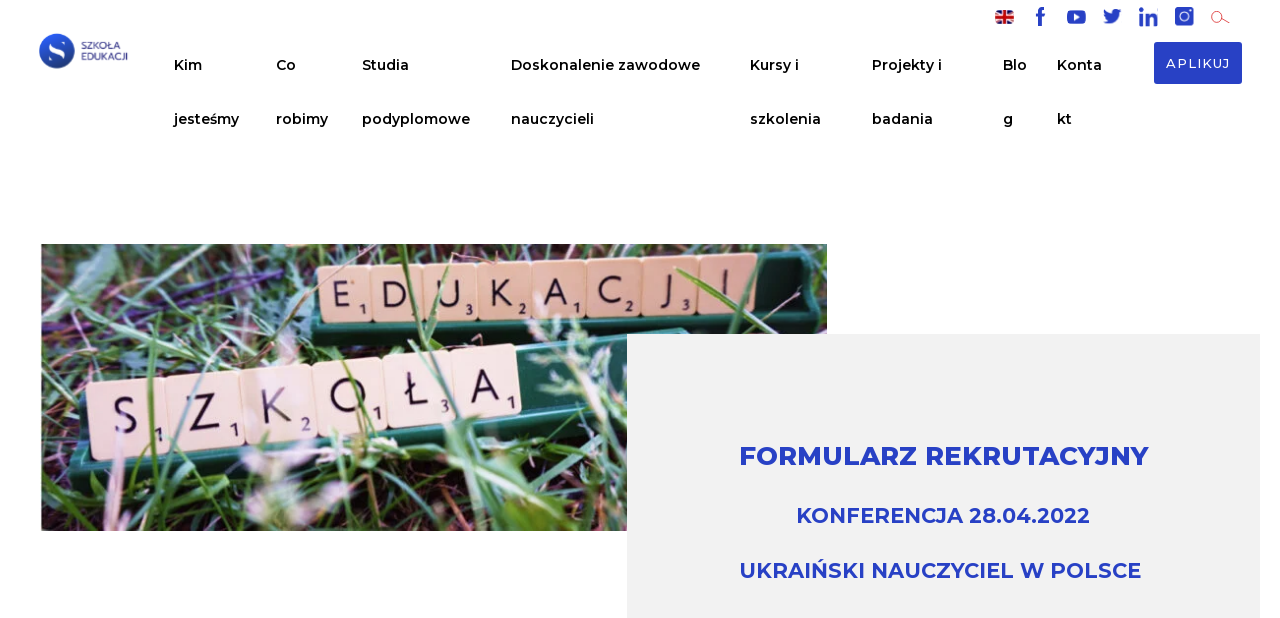

--- FILE ---
content_type: text/html; charset=utf-8
request_url: https://www.google.com/recaptcha/api2/anchor?ar=1&k=6LcxQkcqAAAAAOnkK9DPqS7jPe6Qo5x1B0MPumtT&co=aHR0cHM6Ly9zemtvbGFlZHVrYWNqaS5wbDo0NDM.&hl=en&v=PoyoqOPhxBO7pBk68S4YbpHZ&size=invisible&anchor-ms=20000&execute-ms=30000&cb=m09fxb3qvs7
body_size: 48752
content:
<!DOCTYPE HTML><html dir="ltr" lang="en"><head><meta http-equiv="Content-Type" content="text/html; charset=UTF-8">
<meta http-equiv="X-UA-Compatible" content="IE=edge">
<title>reCAPTCHA</title>
<style type="text/css">
/* cyrillic-ext */
@font-face {
  font-family: 'Roboto';
  font-style: normal;
  font-weight: 400;
  font-stretch: 100%;
  src: url(//fonts.gstatic.com/s/roboto/v48/KFO7CnqEu92Fr1ME7kSn66aGLdTylUAMa3GUBHMdazTgWw.woff2) format('woff2');
  unicode-range: U+0460-052F, U+1C80-1C8A, U+20B4, U+2DE0-2DFF, U+A640-A69F, U+FE2E-FE2F;
}
/* cyrillic */
@font-face {
  font-family: 'Roboto';
  font-style: normal;
  font-weight: 400;
  font-stretch: 100%;
  src: url(//fonts.gstatic.com/s/roboto/v48/KFO7CnqEu92Fr1ME7kSn66aGLdTylUAMa3iUBHMdazTgWw.woff2) format('woff2');
  unicode-range: U+0301, U+0400-045F, U+0490-0491, U+04B0-04B1, U+2116;
}
/* greek-ext */
@font-face {
  font-family: 'Roboto';
  font-style: normal;
  font-weight: 400;
  font-stretch: 100%;
  src: url(//fonts.gstatic.com/s/roboto/v48/KFO7CnqEu92Fr1ME7kSn66aGLdTylUAMa3CUBHMdazTgWw.woff2) format('woff2');
  unicode-range: U+1F00-1FFF;
}
/* greek */
@font-face {
  font-family: 'Roboto';
  font-style: normal;
  font-weight: 400;
  font-stretch: 100%;
  src: url(//fonts.gstatic.com/s/roboto/v48/KFO7CnqEu92Fr1ME7kSn66aGLdTylUAMa3-UBHMdazTgWw.woff2) format('woff2');
  unicode-range: U+0370-0377, U+037A-037F, U+0384-038A, U+038C, U+038E-03A1, U+03A3-03FF;
}
/* math */
@font-face {
  font-family: 'Roboto';
  font-style: normal;
  font-weight: 400;
  font-stretch: 100%;
  src: url(//fonts.gstatic.com/s/roboto/v48/KFO7CnqEu92Fr1ME7kSn66aGLdTylUAMawCUBHMdazTgWw.woff2) format('woff2');
  unicode-range: U+0302-0303, U+0305, U+0307-0308, U+0310, U+0312, U+0315, U+031A, U+0326-0327, U+032C, U+032F-0330, U+0332-0333, U+0338, U+033A, U+0346, U+034D, U+0391-03A1, U+03A3-03A9, U+03B1-03C9, U+03D1, U+03D5-03D6, U+03F0-03F1, U+03F4-03F5, U+2016-2017, U+2034-2038, U+203C, U+2040, U+2043, U+2047, U+2050, U+2057, U+205F, U+2070-2071, U+2074-208E, U+2090-209C, U+20D0-20DC, U+20E1, U+20E5-20EF, U+2100-2112, U+2114-2115, U+2117-2121, U+2123-214F, U+2190, U+2192, U+2194-21AE, U+21B0-21E5, U+21F1-21F2, U+21F4-2211, U+2213-2214, U+2216-22FF, U+2308-230B, U+2310, U+2319, U+231C-2321, U+2336-237A, U+237C, U+2395, U+239B-23B7, U+23D0, U+23DC-23E1, U+2474-2475, U+25AF, U+25B3, U+25B7, U+25BD, U+25C1, U+25CA, U+25CC, U+25FB, U+266D-266F, U+27C0-27FF, U+2900-2AFF, U+2B0E-2B11, U+2B30-2B4C, U+2BFE, U+3030, U+FF5B, U+FF5D, U+1D400-1D7FF, U+1EE00-1EEFF;
}
/* symbols */
@font-face {
  font-family: 'Roboto';
  font-style: normal;
  font-weight: 400;
  font-stretch: 100%;
  src: url(//fonts.gstatic.com/s/roboto/v48/KFO7CnqEu92Fr1ME7kSn66aGLdTylUAMaxKUBHMdazTgWw.woff2) format('woff2');
  unicode-range: U+0001-000C, U+000E-001F, U+007F-009F, U+20DD-20E0, U+20E2-20E4, U+2150-218F, U+2190, U+2192, U+2194-2199, U+21AF, U+21E6-21F0, U+21F3, U+2218-2219, U+2299, U+22C4-22C6, U+2300-243F, U+2440-244A, U+2460-24FF, U+25A0-27BF, U+2800-28FF, U+2921-2922, U+2981, U+29BF, U+29EB, U+2B00-2BFF, U+4DC0-4DFF, U+FFF9-FFFB, U+10140-1018E, U+10190-1019C, U+101A0, U+101D0-101FD, U+102E0-102FB, U+10E60-10E7E, U+1D2C0-1D2D3, U+1D2E0-1D37F, U+1F000-1F0FF, U+1F100-1F1AD, U+1F1E6-1F1FF, U+1F30D-1F30F, U+1F315, U+1F31C, U+1F31E, U+1F320-1F32C, U+1F336, U+1F378, U+1F37D, U+1F382, U+1F393-1F39F, U+1F3A7-1F3A8, U+1F3AC-1F3AF, U+1F3C2, U+1F3C4-1F3C6, U+1F3CA-1F3CE, U+1F3D4-1F3E0, U+1F3ED, U+1F3F1-1F3F3, U+1F3F5-1F3F7, U+1F408, U+1F415, U+1F41F, U+1F426, U+1F43F, U+1F441-1F442, U+1F444, U+1F446-1F449, U+1F44C-1F44E, U+1F453, U+1F46A, U+1F47D, U+1F4A3, U+1F4B0, U+1F4B3, U+1F4B9, U+1F4BB, U+1F4BF, U+1F4C8-1F4CB, U+1F4D6, U+1F4DA, U+1F4DF, U+1F4E3-1F4E6, U+1F4EA-1F4ED, U+1F4F7, U+1F4F9-1F4FB, U+1F4FD-1F4FE, U+1F503, U+1F507-1F50B, U+1F50D, U+1F512-1F513, U+1F53E-1F54A, U+1F54F-1F5FA, U+1F610, U+1F650-1F67F, U+1F687, U+1F68D, U+1F691, U+1F694, U+1F698, U+1F6AD, U+1F6B2, U+1F6B9-1F6BA, U+1F6BC, U+1F6C6-1F6CF, U+1F6D3-1F6D7, U+1F6E0-1F6EA, U+1F6F0-1F6F3, U+1F6F7-1F6FC, U+1F700-1F7FF, U+1F800-1F80B, U+1F810-1F847, U+1F850-1F859, U+1F860-1F887, U+1F890-1F8AD, U+1F8B0-1F8BB, U+1F8C0-1F8C1, U+1F900-1F90B, U+1F93B, U+1F946, U+1F984, U+1F996, U+1F9E9, U+1FA00-1FA6F, U+1FA70-1FA7C, U+1FA80-1FA89, U+1FA8F-1FAC6, U+1FACE-1FADC, U+1FADF-1FAE9, U+1FAF0-1FAF8, U+1FB00-1FBFF;
}
/* vietnamese */
@font-face {
  font-family: 'Roboto';
  font-style: normal;
  font-weight: 400;
  font-stretch: 100%;
  src: url(//fonts.gstatic.com/s/roboto/v48/KFO7CnqEu92Fr1ME7kSn66aGLdTylUAMa3OUBHMdazTgWw.woff2) format('woff2');
  unicode-range: U+0102-0103, U+0110-0111, U+0128-0129, U+0168-0169, U+01A0-01A1, U+01AF-01B0, U+0300-0301, U+0303-0304, U+0308-0309, U+0323, U+0329, U+1EA0-1EF9, U+20AB;
}
/* latin-ext */
@font-face {
  font-family: 'Roboto';
  font-style: normal;
  font-weight: 400;
  font-stretch: 100%;
  src: url(//fonts.gstatic.com/s/roboto/v48/KFO7CnqEu92Fr1ME7kSn66aGLdTylUAMa3KUBHMdazTgWw.woff2) format('woff2');
  unicode-range: U+0100-02BA, U+02BD-02C5, U+02C7-02CC, U+02CE-02D7, U+02DD-02FF, U+0304, U+0308, U+0329, U+1D00-1DBF, U+1E00-1E9F, U+1EF2-1EFF, U+2020, U+20A0-20AB, U+20AD-20C0, U+2113, U+2C60-2C7F, U+A720-A7FF;
}
/* latin */
@font-face {
  font-family: 'Roboto';
  font-style: normal;
  font-weight: 400;
  font-stretch: 100%;
  src: url(//fonts.gstatic.com/s/roboto/v48/KFO7CnqEu92Fr1ME7kSn66aGLdTylUAMa3yUBHMdazQ.woff2) format('woff2');
  unicode-range: U+0000-00FF, U+0131, U+0152-0153, U+02BB-02BC, U+02C6, U+02DA, U+02DC, U+0304, U+0308, U+0329, U+2000-206F, U+20AC, U+2122, U+2191, U+2193, U+2212, U+2215, U+FEFF, U+FFFD;
}
/* cyrillic-ext */
@font-face {
  font-family: 'Roboto';
  font-style: normal;
  font-weight: 500;
  font-stretch: 100%;
  src: url(//fonts.gstatic.com/s/roboto/v48/KFO7CnqEu92Fr1ME7kSn66aGLdTylUAMa3GUBHMdazTgWw.woff2) format('woff2');
  unicode-range: U+0460-052F, U+1C80-1C8A, U+20B4, U+2DE0-2DFF, U+A640-A69F, U+FE2E-FE2F;
}
/* cyrillic */
@font-face {
  font-family: 'Roboto';
  font-style: normal;
  font-weight: 500;
  font-stretch: 100%;
  src: url(//fonts.gstatic.com/s/roboto/v48/KFO7CnqEu92Fr1ME7kSn66aGLdTylUAMa3iUBHMdazTgWw.woff2) format('woff2');
  unicode-range: U+0301, U+0400-045F, U+0490-0491, U+04B0-04B1, U+2116;
}
/* greek-ext */
@font-face {
  font-family: 'Roboto';
  font-style: normal;
  font-weight: 500;
  font-stretch: 100%;
  src: url(//fonts.gstatic.com/s/roboto/v48/KFO7CnqEu92Fr1ME7kSn66aGLdTylUAMa3CUBHMdazTgWw.woff2) format('woff2');
  unicode-range: U+1F00-1FFF;
}
/* greek */
@font-face {
  font-family: 'Roboto';
  font-style: normal;
  font-weight: 500;
  font-stretch: 100%;
  src: url(//fonts.gstatic.com/s/roboto/v48/KFO7CnqEu92Fr1ME7kSn66aGLdTylUAMa3-UBHMdazTgWw.woff2) format('woff2');
  unicode-range: U+0370-0377, U+037A-037F, U+0384-038A, U+038C, U+038E-03A1, U+03A3-03FF;
}
/* math */
@font-face {
  font-family: 'Roboto';
  font-style: normal;
  font-weight: 500;
  font-stretch: 100%;
  src: url(//fonts.gstatic.com/s/roboto/v48/KFO7CnqEu92Fr1ME7kSn66aGLdTylUAMawCUBHMdazTgWw.woff2) format('woff2');
  unicode-range: U+0302-0303, U+0305, U+0307-0308, U+0310, U+0312, U+0315, U+031A, U+0326-0327, U+032C, U+032F-0330, U+0332-0333, U+0338, U+033A, U+0346, U+034D, U+0391-03A1, U+03A3-03A9, U+03B1-03C9, U+03D1, U+03D5-03D6, U+03F0-03F1, U+03F4-03F5, U+2016-2017, U+2034-2038, U+203C, U+2040, U+2043, U+2047, U+2050, U+2057, U+205F, U+2070-2071, U+2074-208E, U+2090-209C, U+20D0-20DC, U+20E1, U+20E5-20EF, U+2100-2112, U+2114-2115, U+2117-2121, U+2123-214F, U+2190, U+2192, U+2194-21AE, U+21B0-21E5, U+21F1-21F2, U+21F4-2211, U+2213-2214, U+2216-22FF, U+2308-230B, U+2310, U+2319, U+231C-2321, U+2336-237A, U+237C, U+2395, U+239B-23B7, U+23D0, U+23DC-23E1, U+2474-2475, U+25AF, U+25B3, U+25B7, U+25BD, U+25C1, U+25CA, U+25CC, U+25FB, U+266D-266F, U+27C0-27FF, U+2900-2AFF, U+2B0E-2B11, U+2B30-2B4C, U+2BFE, U+3030, U+FF5B, U+FF5D, U+1D400-1D7FF, U+1EE00-1EEFF;
}
/* symbols */
@font-face {
  font-family: 'Roboto';
  font-style: normal;
  font-weight: 500;
  font-stretch: 100%;
  src: url(//fonts.gstatic.com/s/roboto/v48/KFO7CnqEu92Fr1ME7kSn66aGLdTylUAMaxKUBHMdazTgWw.woff2) format('woff2');
  unicode-range: U+0001-000C, U+000E-001F, U+007F-009F, U+20DD-20E0, U+20E2-20E4, U+2150-218F, U+2190, U+2192, U+2194-2199, U+21AF, U+21E6-21F0, U+21F3, U+2218-2219, U+2299, U+22C4-22C6, U+2300-243F, U+2440-244A, U+2460-24FF, U+25A0-27BF, U+2800-28FF, U+2921-2922, U+2981, U+29BF, U+29EB, U+2B00-2BFF, U+4DC0-4DFF, U+FFF9-FFFB, U+10140-1018E, U+10190-1019C, U+101A0, U+101D0-101FD, U+102E0-102FB, U+10E60-10E7E, U+1D2C0-1D2D3, U+1D2E0-1D37F, U+1F000-1F0FF, U+1F100-1F1AD, U+1F1E6-1F1FF, U+1F30D-1F30F, U+1F315, U+1F31C, U+1F31E, U+1F320-1F32C, U+1F336, U+1F378, U+1F37D, U+1F382, U+1F393-1F39F, U+1F3A7-1F3A8, U+1F3AC-1F3AF, U+1F3C2, U+1F3C4-1F3C6, U+1F3CA-1F3CE, U+1F3D4-1F3E0, U+1F3ED, U+1F3F1-1F3F3, U+1F3F5-1F3F7, U+1F408, U+1F415, U+1F41F, U+1F426, U+1F43F, U+1F441-1F442, U+1F444, U+1F446-1F449, U+1F44C-1F44E, U+1F453, U+1F46A, U+1F47D, U+1F4A3, U+1F4B0, U+1F4B3, U+1F4B9, U+1F4BB, U+1F4BF, U+1F4C8-1F4CB, U+1F4D6, U+1F4DA, U+1F4DF, U+1F4E3-1F4E6, U+1F4EA-1F4ED, U+1F4F7, U+1F4F9-1F4FB, U+1F4FD-1F4FE, U+1F503, U+1F507-1F50B, U+1F50D, U+1F512-1F513, U+1F53E-1F54A, U+1F54F-1F5FA, U+1F610, U+1F650-1F67F, U+1F687, U+1F68D, U+1F691, U+1F694, U+1F698, U+1F6AD, U+1F6B2, U+1F6B9-1F6BA, U+1F6BC, U+1F6C6-1F6CF, U+1F6D3-1F6D7, U+1F6E0-1F6EA, U+1F6F0-1F6F3, U+1F6F7-1F6FC, U+1F700-1F7FF, U+1F800-1F80B, U+1F810-1F847, U+1F850-1F859, U+1F860-1F887, U+1F890-1F8AD, U+1F8B0-1F8BB, U+1F8C0-1F8C1, U+1F900-1F90B, U+1F93B, U+1F946, U+1F984, U+1F996, U+1F9E9, U+1FA00-1FA6F, U+1FA70-1FA7C, U+1FA80-1FA89, U+1FA8F-1FAC6, U+1FACE-1FADC, U+1FADF-1FAE9, U+1FAF0-1FAF8, U+1FB00-1FBFF;
}
/* vietnamese */
@font-face {
  font-family: 'Roboto';
  font-style: normal;
  font-weight: 500;
  font-stretch: 100%;
  src: url(//fonts.gstatic.com/s/roboto/v48/KFO7CnqEu92Fr1ME7kSn66aGLdTylUAMa3OUBHMdazTgWw.woff2) format('woff2');
  unicode-range: U+0102-0103, U+0110-0111, U+0128-0129, U+0168-0169, U+01A0-01A1, U+01AF-01B0, U+0300-0301, U+0303-0304, U+0308-0309, U+0323, U+0329, U+1EA0-1EF9, U+20AB;
}
/* latin-ext */
@font-face {
  font-family: 'Roboto';
  font-style: normal;
  font-weight: 500;
  font-stretch: 100%;
  src: url(//fonts.gstatic.com/s/roboto/v48/KFO7CnqEu92Fr1ME7kSn66aGLdTylUAMa3KUBHMdazTgWw.woff2) format('woff2');
  unicode-range: U+0100-02BA, U+02BD-02C5, U+02C7-02CC, U+02CE-02D7, U+02DD-02FF, U+0304, U+0308, U+0329, U+1D00-1DBF, U+1E00-1E9F, U+1EF2-1EFF, U+2020, U+20A0-20AB, U+20AD-20C0, U+2113, U+2C60-2C7F, U+A720-A7FF;
}
/* latin */
@font-face {
  font-family: 'Roboto';
  font-style: normal;
  font-weight: 500;
  font-stretch: 100%;
  src: url(//fonts.gstatic.com/s/roboto/v48/KFO7CnqEu92Fr1ME7kSn66aGLdTylUAMa3yUBHMdazQ.woff2) format('woff2');
  unicode-range: U+0000-00FF, U+0131, U+0152-0153, U+02BB-02BC, U+02C6, U+02DA, U+02DC, U+0304, U+0308, U+0329, U+2000-206F, U+20AC, U+2122, U+2191, U+2193, U+2212, U+2215, U+FEFF, U+FFFD;
}
/* cyrillic-ext */
@font-face {
  font-family: 'Roboto';
  font-style: normal;
  font-weight: 900;
  font-stretch: 100%;
  src: url(//fonts.gstatic.com/s/roboto/v48/KFO7CnqEu92Fr1ME7kSn66aGLdTylUAMa3GUBHMdazTgWw.woff2) format('woff2');
  unicode-range: U+0460-052F, U+1C80-1C8A, U+20B4, U+2DE0-2DFF, U+A640-A69F, U+FE2E-FE2F;
}
/* cyrillic */
@font-face {
  font-family: 'Roboto';
  font-style: normal;
  font-weight: 900;
  font-stretch: 100%;
  src: url(//fonts.gstatic.com/s/roboto/v48/KFO7CnqEu92Fr1ME7kSn66aGLdTylUAMa3iUBHMdazTgWw.woff2) format('woff2');
  unicode-range: U+0301, U+0400-045F, U+0490-0491, U+04B0-04B1, U+2116;
}
/* greek-ext */
@font-face {
  font-family: 'Roboto';
  font-style: normal;
  font-weight: 900;
  font-stretch: 100%;
  src: url(//fonts.gstatic.com/s/roboto/v48/KFO7CnqEu92Fr1ME7kSn66aGLdTylUAMa3CUBHMdazTgWw.woff2) format('woff2');
  unicode-range: U+1F00-1FFF;
}
/* greek */
@font-face {
  font-family: 'Roboto';
  font-style: normal;
  font-weight: 900;
  font-stretch: 100%;
  src: url(//fonts.gstatic.com/s/roboto/v48/KFO7CnqEu92Fr1ME7kSn66aGLdTylUAMa3-UBHMdazTgWw.woff2) format('woff2');
  unicode-range: U+0370-0377, U+037A-037F, U+0384-038A, U+038C, U+038E-03A1, U+03A3-03FF;
}
/* math */
@font-face {
  font-family: 'Roboto';
  font-style: normal;
  font-weight: 900;
  font-stretch: 100%;
  src: url(//fonts.gstatic.com/s/roboto/v48/KFO7CnqEu92Fr1ME7kSn66aGLdTylUAMawCUBHMdazTgWw.woff2) format('woff2');
  unicode-range: U+0302-0303, U+0305, U+0307-0308, U+0310, U+0312, U+0315, U+031A, U+0326-0327, U+032C, U+032F-0330, U+0332-0333, U+0338, U+033A, U+0346, U+034D, U+0391-03A1, U+03A3-03A9, U+03B1-03C9, U+03D1, U+03D5-03D6, U+03F0-03F1, U+03F4-03F5, U+2016-2017, U+2034-2038, U+203C, U+2040, U+2043, U+2047, U+2050, U+2057, U+205F, U+2070-2071, U+2074-208E, U+2090-209C, U+20D0-20DC, U+20E1, U+20E5-20EF, U+2100-2112, U+2114-2115, U+2117-2121, U+2123-214F, U+2190, U+2192, U+2194-21AE, U+21B0-21E5, U+21F1-21F2, U+21F4-2211, U+2213-2214, U+2216-22FF, U+2308-230B, U+2310, U+2319, U+231C-2321, U+2336-237A, U+237C, U+2395, U+239B-23B7, U+23D0, U+23DC-23E1, U+2474-2475, U+25AF, U+25B3, U+25B7, U+25BD, U+25C1, U+25CA, U+25CC, U+25FB, U+266D-266F, U+27C0-27FF, U+2900-2AFF, U+2B0E-2B11, U+2B30-2B4C, U+2BFE, U+3030, U+FF5B, U+FF5D, U+1D400-1D7FF, U+1EE00-1EEFF;
}
/* symbols */
@font-face {
  font-family: 'Roboto';
  font-style: normal;
  font-weight: 900;
  font-stretch: 100%;
  src: url(//fonts.gstatic.com/s/roboto/v48/KFO7CnqEu92Fr1ME7kSn66aGLdTylUAMaxKUBHMdazTgWw.woff2) format('woff2');
  unicode-range: U+0001-000C, U+000E-001F, U+007F-009F, U+20DD-20E0, U+20E2-20E4, U+2150-218F, U+2190, U+2192, U+2194-2199, U+21AF, U+21E6-21F0, U+21F3, U+2218-2219, U+2299, U+22C4-22C6, U+2300-243F, U+2440-244A, U+2460-24FF, U+25A0-27BF, U+2800-28FF, U+2921-2922, U+2981, U+29BF, U+29EB, U+2B00-2BFF, U+4DC0-4DFF, U+FFF9-FFFB, U+10140-1018E, U+10190-1019C, U+101A0, U+101D0-101FD, U+102E0-102FB, U+10E60-10E7E, U+1D2C0-1D2D3, U+1D2E0-1D37F, U+1F000-1F0FF, U+1F100-1F1AD, U+1F1E6-1F1FF, U+1F30D-1F30F, U+1F315, U+1F31C, U+1F31E, U+1F320-1F32C, U+1F336, U+1F378, U+1F37D, U+1F382, U+1F393-1F39F, U+1F3A7-1F3A8, U+1F3AC-1F3AF, U+1F3C2, U+1F3C4-1F3C6, U+1F3CA-1F3CE, U+1F3D4-1F3E0, U+1F3ED, U+1F3F1-1F3F3, U+1F3F5-1F3F7, U+1F408, U+1F415, U+1F41F, U+1F426, U+1F43F, U+1F441-1F442, U+1F444, U+1F446-1F449, U+1F44C-1F44E, U+1F453, U+1F46A, U+1F47D, U+1F4A3, U+1F4B0, U+1F4B3, U+1F4B9, U+1F4BB, U+1F4BF, U+1F4C8-1F4CB, U+1F4D6, U+1F4DA, U+1F4DF, U+1F4E3-1F4E6, U+1F4EA-1F4ED, U+1F4F7, U+1F4F9-1F4FB, U+1F4FD-1F4FE, U+1F503, U+1F507-1F50B, U+1F50D, U+1F512-1F513, U+1F53E-1F54A, U+1F54F-1F5FA, U+1F610, U+1F650-1F67F, U+1F687, U+1F68D, U+1F691, U+1F694, U+1F698, U+1F6AD, U+1F6B2, U+1F6B9-1F6BA, U+1F6BC, U+1F6C6-1F6CF, U+1F6D3-1F6D7, U+1F6E0-1F6EA, U+1F6F0-1F6F3, U+1F6F7-1F6FC, U+1F700-1F7FF, U+1F800-1F80B, U+1F810-1F847, U+1F850-1F859, U+1F860-1F887, U+1F890-1F8AD, U+1F8B0-1F8BB, U+1F8C0-1F8C1, U+1F900-1F90B, U+1F93B, U+1F946, U+1F984, U+1F996, U+1F9E9, U+1FA00-1FA6F, U+1FA70-1FA7C, U+1FA80-1FA89, U+1FA8F-1FAC6, U+1FACE-1FADC, U+1FADF-1FAE9, U+1FAF0-1FAF8, U+1FB00-1FBFF;
}
/* vietnamese */
@font-face {
  font-family: 'Roboto';
  font-style: normal;
  font-weight: 900;
  font-stretch: 100%;
  src: url(//fonts.gstatic.com/s/roboto/v48/KFO7CnqEu92Fr1ME7kSn66aGLdTylUAMa3OUBHMdazTgWw.woff2) format('woff2');
  unicode-range: U+0102-0103, U+0110-0111, U+0128-0129, U+0168-0169, U+01A0-01A1, U+01AF-01B0, U+0300-0301, U+0303-0304, U+0308-0309, U+0323, U+0329, U+1EA0-1EF9, U+20AB;
}
/* latin-ext */
@font-face {
  font-family: 'Roboto';
  font-style: normal;
  font-weight: 900;
  font-stretch: 100%;
  src: url(//fonts.gstatic.com/s/roboto/v48/KFO7CnqEu92Fr1ME7kSn66aGLdTylUAMa3KUBHMdazTgWw.woff2) format('woff2');
  unicode-range: U+0100-02BA, U+02BD-02C5, U+02C7-02CC, U+02CE-02D7, U+02DD-02FF, U+0304, U+0308, U+0329, U+1D00-1DBF, U+1E00-1E9F, U+1EF2-1EFF, U+2020, U+20A0-20AB, U+20AD-20C0, U+2113, U+2C60-2C7F, U+A720-A7FF;
}
/* latin */
@font-face {
  font-family: 'Roboto';
  font-style: normal;
  font-weight: 900;
  font-stretch: 100%;
  src: url(//fonts.gstatic.com/s/roboto/v48/KFO7CnqEu92Fr1ME7kSn66aGLdTylUAMa3yUBHMdazQ.woff2) format('woff2');
  unicode-range: U+0000-00FF, U+0131, U+0152-0153, U+02BB-02BC, U+02C6, U+02DA, U+02DC, U+0304, U+0308, U+0329, U+2000-206F, U+20AC, U+2122, U+2191, U+2193, U+2212, U+2215, U+FEFF, U+FFFD;
}

</style>
<link rel="stylesheet" type="text/css" href="https://www.gstatic.com/recaptcha/releases/PoyoqOPhxBO7pBk68S4YbpHZ/styles__ltr.css">
<script nonce="LorJnLp-A8FOlO-2EltzyQ" type="text/javascript">window['__recaptcha_api'] = 'https://www.google.com/recaptcha/api2/';</script>
<script type="text/javascript" src="https://www.gstatic.com/recaptcha/releases/PoyoqOPhxBO7pBk68S4YbpHZ/recaptcha__en.js" nonce="LorJnLp-A8FOlO-2EltzyQ">
      
    </script></head>
<body><div id="rc-anchor-alert" class="rc-anchor-alert"></div>
<input type="hidden" id="recaptcha-token" value="[base64]">
<script type="text/javascript" nonce="LorJnLp-A8FOlO-2EltzyQ">
      recaptcha.anchor.Main.init("[\x22ainput\x22,[\x22bgdata\x22,\x22\x22,\[base64]/[base64]/[base64]/ZyhXLGgpOnEoW04sMjEsbF0sVywwKSxoKSxmYWxzZSxmYWxzZSl9Y2F0Y2goayl7RygzNTgsVyk/[base64]/[base64]/[base64]/[base64]/[base64]/[base64]/[base64]/bmV3IEJbT10oRFswXSk6dz09Mj9uZXcgQltPXShEWzBdLERbMV0pOnc9PTM/bmV3IEJbT10oRFswXSxEWzFdLERbMl0pOnc9PTQ/[base64]/[base64]/[base64]/[base64]/[base64]\\u003d\x22,\[base64]\x22,\x22wrN4H8Khwp/CrhMcQsOJw7EzwrzDjQbCmsOnF8KlE8OsKU/DsTnCmMOKw7zCqT4wecOww6jCl8O2HXXDusOrwq8TwpjDlsOYAsOSw6jCqcK9wqXCrMO3w57Cq8OHb8O4w6/Dr2VmIkHChcKDw5TDosOrISY1CcKlZkx/[base64]/w63Cp8Oswr1NZ28Uw5sTHBLDiXkla3E/[base64]/CuMOSKQjCmsK8HMKAwpXCqFhAe8K9I8OVeMKhGsODw4LCgF/[base64]/CjMKqwpZVwrbDoG/CsCzCosK+w5BARHFITVvCln7CijnCscKpwrPDqcORDsOEbsOzwpkDK8KLwoBPw7FlwpBiwpJ6K8Oxw6rCkjHCl8KtcWcqH8KFwobDnD1NwpNLW8KTEsOKbyzCkUpMMEPCix5/w4YqQcKuA8K+w6bDqX3CoALDpMKrTMO1wrDCtVLCkkzCoHXCpypKAcK2wr/CjBAVwqFPw5jCvUdQMkwqFCEBwpzDsxvDhcOHWi3Cg8OeSBRGwqItwqVawp9wwpbDlkwZw5rDlAHCj8ODNFvCoBADwqjChBIhJ1TCkSswYMO7aEbCkF0Rw4rDusKTwpgDZX/Cq0MbH8KaC8O/wrbDshTCqFPDhcO4VMKYw57ChcOrw59vBQ/DjsK0WsKxw6FlNMONw7E8wqrCi8KgEMKPw5Uqw5slb8OXTlDCo8OKwrVTw5zCgMKkw6nDl8O/ORXDjsKEEEzCkHjCkmXCtcKLw7QqScOBc05qAzFKAVI9w7nCtwcXw6zDiU/DgcOQwocww7DCs1w/KR3Dllo0SEPDgD1rw6I3MQXCjcO7wo3CmRl6w4g4w5vDt8KOwr/CmUnCtsKXwqokwoTCicOISsK6GjUgw44NK8K/KsK3HgtOXMKRwr3Cjk7Dp3paw75/c8K7w5HDqsO0w5lpesOEw6zChXnCvlEleXQ9wrs9OlXCmMKVw4lQHh1uRXEdwr5bw7AwIcKIPmAGwroIw4pEYxbDmsKiwoFxw5LDqlB0W8OTbFc5AMOQw6PDlsOWFcOMLMOVecKMw4tEDXxYwqdwIULDjgPDoMOuw4gFwrEMwrkqfFjCg8KidA8zwo/[base64]/CsXgbwovCqXjDuMO0w6kOChnDg8K7woEcbDnDiMOoAsOSUsOBw6AWw7M5LgDDrMOUIcO0I8O7MmLDtkg2w5zCrMOdEVrCiD7CrjFZw5fChDA5DsOWJ8OzwprCm1xowrnDjV7Cr0TCnn/Dq37CuyvChcK9w4sIU8KFcyTDsBTCp8K8RMObXiHDtlTCrCbDqS7DmMK8PmdDw6sGw4vCvMO6w6HDlTvDusOjw43Cq8KjWxfCgXTDuMOUIMK0LsOHWcKsXsKsw6zDqsO6w4xFfEzChwHCpcOPbsKOwrzDusO8Alk/[base64]/[base64]/w7o/[base64]/Dji/[base64]/DhGLCssK9wrggbHfDhcOXw5R3w5vDkWIBIMK5w78xPxXDo1FZwrvCucOHZsKXFMKRwpsUXcOewqLDsMO+w6E1McOVw4bCgh9cRsOawo7CmErCssK2e0VJZ8OnJMKHw4VVVMOUwowHbCc3w58yw5oAw7/CqFvDqcOGNyotwq1Zwq8Zwo4VwrpABsOzFsKoEMKAw5V9w7k4wrDCpXJ0wpUrw5bCtzvCsWIETTZFw4RwK8KIwr/CpsOEwrXDrsKgw4kEwoFiw7xNw4Ehw7/DlFnCn8OLDcKxeFJcfcKvwpZNasOKDiR0TMONdQXCpR4gwrtMQsKNDWfCmQfCoMKgA8OLw7/Ds2TDmiXDgVNDAsKpw5DCokdGdXjCnsKuPsO0w4oGw5BVw73Ct8KlFns5DFF6L8KrR8OfKMK1cMO9SChMDDxxwqIGPsObRsKIaMOnw4vDmcOqw5olwoTCpzASw7osw4HCg8KhO8K6LE8Uwr7ClyIhQElTQAwIw4ZBT8Kzw4/DhCHDnVbCpmMHIsOdYcKlw6HDiMK7ej3DlMKyfl7DmcONMMOLFDwTAsOUw4rDhsKzwr7CrFzDmsOLNcKjw7nDtsK7Q8K5AMKOw4FNFWE6wpbCnUPCh8OeRlbDv3/CmUo9w4zDhglvGcOYwprCj0XDvjVbw7dMwrTCjUHDpD7DtXTCscKgTMOAw6d3XMOGIVjDpMOUw6nDiFYxYcO9wpzDni/Co28dZMKCM3bCncKnKRzDsBfDhsKgOcOcwoZHBz3CjTLClzRmw4jCigfDp8OGwqkCPxJtWCBdMUQjFsOlw7MJI2rDlcOpw7/DjcOXw7DCiTjDusKRw4TCscO7w78UPX/[base64]/OwDDoGvCvxUBMCt3ccOiw7LDtklFw4AIGEs2woEgYmfCgC/ChcOCSAZYdsOiKMOtwq4YwqDCmcK+Wm89w4rCs210wo8tP8OaejhmdAQKX8Ksw5nDscOjwoXCiMOKw6RYwoBQb0bDscKjNhbCiB5Kw6J9f8Khw6vCocKdw6bDpsOKw6IUwrIQw7HDjMK7KMK5wpbDqQ5BRHPCsMOHw4p8w44zwpQZwpPCrT4XcEB/AwZra8O/S8OobcKiwqPCn8KMdsOCw7ppwqdcw7kaGATCvhIxXSfCqBDClcKvw6TCgjdnasO/w6vCs8K9RcOlw4XCoUhqw5DCg20hw6xsOsKpJ2/[base64]/w6NkVMOILgFwYMOsIcO7wqXCiRfCvk4FFXTClMKINj1CCVhiw63DmcOwD8OSw6Anw5gXMn1jOsKkVsKxw7DDnMKbNsKtwpNJwq/DkQTDjsOYw7rDtFY6w5M7w5jCt8K6I2xQAMO4K8O9asO9wr4lw5Q3K3rDlnM4DcO2wo11wrbDkQfCnx/DjwTCtMO/[base64]/CicONK8ORw58lcktuN3zDicOiK8Ogwo9tw7Qqw5TDmcK2w4MRwqPDm8K1bsOGw5JJw5M/GcOccwXCqV/[base64]/Y8OhwrrClcOXLAnDgTPDtz7DvXIJamfDrsOewpN3AHnDnXtKLFIKwqdsw7bDtxV1MMK5w6F5X8K/[base64]/DlcOgKsKLwqbCj8KPw7UbbH81wrTCqQTCvMOAwqLCr8KtHMOAwovCk2xHw57CjCUuwrfCpSknw7AiwqvDoFMOw6knw43ChsOsex/DlR3CmCPCkRJFw53DlVPDux3DqEbCicKgw4rCpV4OcMODwojDtQhOwq7DqjDCjBjDnsK+SsKZPFrCrMORw7HDhT3CqAEBw4N3wprDtsOoDsKNZ8KNbMO8wrddw7l0woMmwps3w4zDi13CicKnwqjDo8O5w5TDgsOowo1gPTbDrj0swq0mDMOLwpFkVsO/[base64]/CoDzDhnnCsMKJw73DhcKGw5/DkngSUcOgFcKTLivDsCfDvnjCjMOkRDrDty9pwqZZw5LCiMOsOV9Ww7k1w4HDiD3DtA7Dkk3DvcO5GV3CtjAQZxhtwrE5w5fCn8K1IxZYw7phYXMIfU8/FyHCpMKGwp7DrHTDk08XAw1vw7bDpWPDql/Cm8K9KATCr8KhR0bCu8K4E24OJWYrHXR5Z07DgSkKwrcFwo1WCcO6B8OCwq/DuQoRNcOwaTjCqMK8wqvDhcO+w5fCg8Kqw7HDizrCrsK+EMKQw7Vvw7vChDDDj3nDi3Emw7t4SMOTPl/DrsKIw6Bvc8KkPELCkgUAwqTCtsOlVcKow593PsOqw6dWJcOAwrI6T8K3YMOvJHdFwrTDjhjDnsO1KMKTwpXCo8OHwrdtw6XCn3jCj8Oiw6TCs0TDtMKKwod1w6DDok9Bw75cAnnDm8K2wrDCuDM+UMOIbsKJJD9qARrCksKAw6rCvsOvwpBvwp/ChsOkViklw77CuGrCncKgwqsoCcKTwpLDscKfIDLDqMKeTWHCgTghw7nDpzshw6xOwpQPw7chw4rDocOmF8Kow4l/bREMWcOxw4xVw5UQZ2dIHhbDh2PCqGt8wprDqhRSOH8Vw7lHw5rDk8OlOMKQw5LCosKqBMO+PMOrwpECwq7Cp0xbwot6wrlzVMOhw57Cg8ODTVvCpsOCwqFwP8Ofwp7CrsKaA8Onw7BNUx7DtRsOw4nChxvDr8OcM8KZAxIpwrzDmSclw7BpF8KebW/DucKJwqA4wp3Cm8OHXMOTw71HL8OEFMKsw4k3w6oBw7zCt8Oswo8Zw4bCkcObwpfDu8KIN8OVw4o0EmFiFMO6U33Cgz/CnBDDs8OjXn4Iw7hfw5sow5vCswZ5w5jCq8KgwoYDFsOawrDDqRN6wrFQc27CiUsqw5pzNhNiWCjDkgBEJF1Yw4hJw7Nww7/CkcO7w7DDuWXDszFew4fClk9ReBLCn8OWXT41w49gExzCmcKkwpPDpl7DvsK4woBEwqXDksOeGsKtw40Kw5HCqsOSbMOuUsKZw5nChUDClcOWUsO0w4oLw5JBbsKOw7NewqEhw7nCghfDpF/Crg1gZcO6RMKyK8KVw4I5Qms4AsK3bXXCtBxuIsKPwoBiJDoOwrTDsk/[base64]/DncK1w7I/wpIfwr/DpsKaw6bChXbDpsKpVDNzRHd8woZ4wpAyRcOXw6DCkQYbEhXChcK7wrhww681bMOtwrx2enHCh10JwoMwwpvCoS7DnHsGw4LDu2zCmj7Cp8OWw5whLVsvw5J+O8KOcsKcw6HCqHbCoQvCvQ7Dk8O/w4fDm8OJYMOpGsKswrl+wrVAHF1zZ8OIM8O3woofV35hLHAHf8OvGyliFyLDgsKQwp0MwrsoKzvDicOqdMKECsKKw4LDhcKREwxGwrfCrC90wqtAAcKoYMKpwo/CilbCncOIV8KPwoFEfQHDnsOhw65fw5w6w7/CnMOVbsKSSi9dbMKvw7TCtsOTwpIAUsO9wrzCiMKPan9cTcKSw70AwqINMcO5wpAowpc3ecOow4EAwqtDVMOHwokdw7bDng7Dg3PClsKowrUZwpTClQTDpE5WbcKHw7NIwq3Ct8K1w5XCuVrCkMKqw7FeGUrCp8OLwqfDnBfDv8Khw7HCnx/Cl8KuacOef1QaMnHDsUHCmsK1dcKPOsK9fGlBVSpMwpkbw6fCgcKMN8OPL8K2w7pjcT5twod+cz3DhDl/[base64]/wojCqcKHU8K4woHDg1YKCBLCpMKHw47CvMK0HgtsfxgVdsK2w7LCjcO7w6PCkXrCpDfDosK4w43DuXFtY8OvfcOWQwxIb8Khw7slwphIEX/DhcOOEjcFAcKQwoXCtStJw4xtK18zd0HCtSbCoMK/[base64]/wr3DrMK3woPCmcK8w4oVw5NPFsKTX8OQw6Vvw5rCnjtPARYfOMOkLzxlS8KoHiHCrxZgTnMKwq3CnMKkw5DCtMKrLMOOU8KfZ1x5w5c8wprDmE4aT8K9SUPDpE3CmMKgH0XCpMKsDMOxYUVtb8OqZ8OzIGXDlAlPwrY/wq4tXsOGw7PCm8OFw53CrMOOw5UcwrZkw5rDnUHCk8OHw4XCsSzCv8Kowr1Xe8KNNRLCl8O3IMKUacKWwojClSrCjcOnXMOJHGwzwrPDr8OHw45BXcKcw6/DowjDt8KJIMKlwoRzw73Cs8O9wqHClRwDw4Q5w57DvsOkOsKjw6fCgMKgCsO1MRVzw4RAwopVwp3ChzzCs8OWdyhSw4bDscKiWwpMw5PCrMOHw548wrvDqcObw4XDu1VraErCugILwqrDqsOAQjjCqcOcE8OuE8O5wqzDsyBowq/[base64]/CpcOREsOYwoLDoijDrcOSwrV0NcOlwrPDs8ONPigeRcKRw6bCoFccYk5Iw6/DisK2w68cez/Cn8KOw6nDqsKcwrHCm3Ugw4x9w6zDszbDq8O6SHdNAkkzw6sAUcKQw45SXE/[base64]/[base64]/DtsOuUMOxw7JcTy40dwXCpcOFHW/CjkUnETJQOkrCh0TDlcKUNsOLDsK2U1/DnDjCnTnDt1NSwqY3dMObR8OJwpDCsUgXUWzCisKGDQZzw4JLwqIVw5U/[base64]/CmzTCicKNwoskwpg2w5oUOsKSMCnDqMKxw5/[base64]/[base64]/SMK0QnY/GzbDowZyw7Qkw4LCnmDDiB/DqsOcw57Do3fDtMOZfgfDjDlpwoIHDcOnClnDmlzCjjFnXcO9FhbCkhViw6zDkgUyw7HCkQvCrndAw59EThl6w4JFwq0gGRPDrn46VsOxw4pPwpvDq8K0JMOaQMKXw5jDssOqW3JKw6DDkMKmw6tLw5fDqV/[base64]/DksOYHsKhK8KOX19lAmzDlsK2GizCgcKHw6rDmsO3WBPCmAYKVMKsPUbCscOWw6wzN8KWw6B6L8KsFsKpw5TCpMK+wqrCp8O8w7xYSMKkwrU5bwQAwobCjMO/HBUHXhNrw48rw6NoWMKuUMOiwox+IsKUwqYgw7Ziw5fDoUkuw4BLwoc+BHIdwozCr0l1VsOzw5J0w5gzw5locsO/[base64]/w64ISsO8wqTDrMOFw5TCp8KyQsKreQHDr8K9ADB8dcKlWRTCt8O6P8KRT1l2DMOnWiYDwoPCuBsIU8O+w6Ugw4XDgcKXwpzCnMKjwpnCuz/CnEfCtcKRJwA1bgICwqnCtWDDmxzCqQDCiMKTw5wGwqILw4JMek54bwLCkHwlwpUgw61+w7nDqwXDsy/Dg8KyPXNyw4bDo8Ogw4nCkwfCk8KWUMOQw7towqwHDD5zI8Kuw6DDgsKuwoLCmcKjEMOhQivClhZfwrbClcO0FMKlw4w1wqFQYcKQw5hkGGHCrsOqw7JKRcK/[base64]/RRPDmERPw7bClsKCe10kWFDCucK0I8OQwo/[base64]/DsS/CsF1aDMKyw4DCoAXCmsOzBcO6JsO7w51gwq1pZz9XPnPCt8O2FjLCnsOCwrTCi8KwGmopUsKkw4QNwonCnmZzZxpvwqknw4taJ3wPZcO9w7g3Y3/CkxjDryQHw5HDmcO0w6Iyw5vDhBMWw6XCo8Kib8KuEGUYSXctw77Dly/[base64]/[base64]/CrsOxdUIow7cQTMOMwqQNw4rCn1rCgTTCskTDs8OOG8KQw6TDiyjDi8ORwqnDiVBgBsKZIcKGw4DDs1LDq8KLZMKBwp/[base64]/DlU3CkMK9AQ0wBDQqfB09X8KJw7bCs25UacOPw6oxAsKqX0nCqMO2wp/CgMOQwrlNHHIENnQxdCtqUsOQwoELIjzCocOSI8O1w704XlXDrTHCj1HCscOwwpfDv3dDRxQpw5JgbxjCgx85wq0/AMKqw4fDolLCosOHwrA2w6fDs8K1EcK1aRDDkcOKw4/DrcK0S8OLw73CnsO/w7wJwqEjwr5uwoXCp8Ovw5cdwpHDrMKEw5XCtyNEHcOPd8OCT0vDgjBUw5PDulAqwrjDrXAzwpIYw5XDrA7DhlZyMcK4woxCDMKrCMKVHsKrwpZ1w7rCqxXCu8KYL0ojMQPDpG3CkAppwoF/T8OIOmx8bMOzwrzCoWNQwoNFwrnCkCJ2w5HDm1M/fjfCncORwowaXMKGw4HCgsObwpNQMGbDjWASFnE6A8OgBVtFQXzClcOPbhdleVhvw7PCvcO3wojCpcOkYXoWOMOQwroPwrAgw63DkMKKOBDDpj90QsODQjXCnsKqPAXDpMOyfcKqw79Dw4HDgFfCmAzCghTCiCLCm2HDv8OvKR8BwpBsw5QiUcKea8KdZBNyZE/CnT/[base64]/[base64]/DiXl2wqTDosOYLyfDvcK5GA95G8O0w6XDrsK+w5/Cjg/DvsO+cgzCjcKiw4BLw7zDnwrDg8OLMcOqwpUdPTJFwpLCiwsVXRvDrF8ZFxw4w5grw5PDgsODw60CPz0dE2o/wqrDux3DszsWaMKJCgvCmsOxagzDjCHDgsKgXjJ/c8Kkw57DokJsw7DDh8KOK8OMw5fDrcK/w59Ww6TDvMKcGDLCpmd9wr3DvMOnw7QSZV/[base64]/Dg8OaHX9twoQ+JcKSXk9MOBfCvjlxKjt7wqofX1lnaEZSc3hzF20qw7UZEFzCrcOuTcOcwrnDqQbDhcO5E8K4e3B6w4/Du8KyaiAiwpQYaMKdw4rCoQPDkcKLdlXChsKZw7jDnMOiw546wr/Dn8Ote1U8w6/CvmvCnAPCgmMASD4tRyA3wrjCvcOrwqEcw4TCscK+cXvDkMKfWjvCuEvDih7DvjgWw4Euw7PCvjpPw4XCizBCI3LCgCwLSWnDjgU9w4LCj8OLOMO/wqPCmcKfCsKcDMKOw6J7w6NAworCizvDvC0Mw5HCiRpFwrbCkTPDjcO0H8OEbHYqOcOULH0sw5rCocOIw4V/XsKEdEfCvhnDrBHCsMKQNQh+VMK5w63DkV7DusODw7LChE8XDVLCpMOqwrfCnsOIwpTCvzRcwqLDv8OKwoBiw5Aow4YQO1Ekw4XDlsK+GCzCo8OxUBnDnWTDi8OtJkZ2woYAw4pCw7J9w5nDtQkVw7omLMO/w7IWwrnDi0NSUMOJwrDDi8OpO8OFSwRtc30Zdh7CrMOsWsOfOsOfw5ELWsOIKcO1R8KGM8KrwqjCmQ7DnTVRXULCi8KlUTzDpsOPw4PDhsOxTyTDpsOVQSx6elLDoC5tw6zCq8KiScOmRsOAw43CuBvCpzVgw4/Dm8KaGiXDvF8scQjCs2dQPgJsHH7Cp14PwoUYwpYvTSdmwr1ANsK6VsKeDcOrw6zCmMKJwobDuVDCpD8yw7MKwrZAGg3Cng/ClnMhTcOJw48SBWXCuMO0T8KKBMK3U8KYNsOxw6rDu07CikPCoXRiAsKKbcOHLcKmw650JTlzw593XBFuasO+fQEzK8K5f0IYw6PCgxZYKRdTbsKmwpUGFHPCocOzAMOnwr3DtR8qbcOPwocfW8KmHRh6w4dpbBfDkcOQWMOlwq/[base64]/CmCsqGMO9UwgTeifDl8Klwp3CtFnClsOdw6dGNMKAO8KuwqJMw6jDmMKiVcKRw4M8wpEZwpJpX3TDvAtXwo8ow78zwrfDkMOqJcOxwr3DtTolw7YaQsO/[base64]/[base64]/DpMK6G8KIMsOnfH7CnlLCvcKqwpfDqX0QwpYAw5LDpsO6wrEiwq7Cv8KbasKlQ8K5JMKNVTfDsVlhwq7DkTRBEwjDq8OvfkMNOsONAMKww65xb17Dv8KLL8O3XDbDlVvCp8Kfw77ClHpjwpchwp9TwoDDkHbCmcKcHQoHwo0awrnDnsKTwqnClMK7wrtxwq/[base64]/DmBfCnAkYBMKFSsOcF8Kpw7XCnsOGDg/DsXQIZhvDtsKxKcO8OD0eSMOQCE/[base64]/CpSADMsObDwpEwrvDmcORc1PCqsKfw7M6E8K9bMOZwohuw5ZPesODwoM/aARaRQF2YnXDlsKqEMKgOl3DqMKKAcKFWlJTwoXCqsO8bcOYXC/DiMOAw7gSA8Kmw6Rfw4snFRxUNsO+Im3CjyXDqcO9LcO/cSnClcK2woZgwoM/[base64]/DqMOwwqXCpTvCjlPDjcOGwqpbGcOsw5Msw5rCsk1UwptTCyzDtVXDh8KPw7gaD2jCtQrDt8KGVVbCpwsGLXd/woI8FcOFw4bCnsOOP8KCWwUHeAY6w4UTw5LCncK4FlRuAMKUw71CwrJFSHJWNTfDvsOJFjsebhzCn8Olwp/Dgg7CicKicjB/WjzDicOIdkXCr8OOwpPDoTjDoT1wecKRw45pw6bCuyEAwo7Dg0xzAcOPw4hZw4FWw6NhOcOAdMKmKsOca8O+wo4XwqAhw6ELXsOnHMO7EMKew5zCssOzwrjDlC0Kwr7DmhprGMOAXMOFOMKydcODMxhLBMOBw6zDh8OPwqnCv8KgPn9yLsOTeENnw6PDocK3wq/Dn8KRC8OUS1xecyARX10DWcOwRsK3wpfCvMKJw7sqwpDCncK5w6haY8OeTsOWQcOLw5oKw5/CkcKgwprDjcOswqMlFU7CgEbCkcKCXGXCgsOmw57DqyDCvG/[base64]/ChMKew4QNNE7CsTzCjDbCkMKnMMONw4Zjwq4sWsKeUm9Qw4JWYFFawrLCpMKkDMKRFi7DmWrCj8OjwqnCkDVYwoDDomzDgFA0PwXDiXMBQRnDtMK3DMOaw5kMw7gdw6IkTRh3NUbCn8K9w6zCvHx9w7rDsgHDgDHDncO5w50wD04vUsK/[base64]/MErCr8OydMOYbXwXDcOaw6dNw6Yfw7HChkHDnyt1w79pbELCosObw5bDqsOywo00Zj8Tw6Zgw4zCuMORw5QWwoA9wpfComs7w6Axw5Rfw49iwpBOw73DmsOqGHXCjCFywqlpdAw7wpzChcOPBsKTCG3DqcOSc8KdwrzDqcOLL8Krw4LCicOVwrJ6w7M/M8Okw6J0wrJFPm9ZSTQsWMOOJlDDksKHW8OaOcK2w58Bw4Zhaj10e8KOwr/Diyc4JsKFwqXCpsOCwr7DnxgzwqnChVtOwqAEwoJTw7TDqsKuwrsFTMKcBQIdUBHCugtLw40HFgBCwp/CisOSw4vDpyFiw5PDg8KUKCTCm8OIw6TDpMO7wqLCpHTDssK1YsOtEcKgwrXCqMK+w4PDjcKtw5PCvcKGwp5CQBw/wonDrmrChghwZ8KuUsK/wpjCl8Olwo0QwpbChcKfw7sOVidvSzQWwp1gw4DDhMOpZ8KMWy/Cj8KWwoXDsMOfIsK/fcO7AcKKVMKGZy3DkD3CoknDvmvChsKdGzjDlxTDu8KZw4Eiwr7DvCFJwq3DgMO3ZsKbYHFVcAInw6J5F8OewqHDkEUADcKNwpZww7Y+HC/[base64]/DhGRbRcOCeQ7DtsO3bgrClDTDtlDCkMKfwoHCi8KLDyDCqsO9Chk7wqp/[base64]/CmSIkF8KNA37DrcOCC2nDncOUTsOjHAcgwrbDv8OyYzfCqcOMaFnDqVtmwpZLwpowwqkqwqZwwpkHaS/DpTfDpMKQHCdGY0PClMOswp8OGWXCtsONOwvCkDfDu8OJcMK1CcKZW8OBw4N7w7jDpGbCiUnDrgsgw67DtcOkfR5gw7NRfcORbMO1w7ptPcOBJAVhWXBfwqcLDyPCoyDCu8OOVnvDuMOZwrDDnMKEDxMLwqbCnsO6w5zCrH/ChAMOJB5KOcKSK8OSA8OGRMKTwrQRwrjCkcOZIMKaQR/DjxsswrdzcMKxwp7DlMK/wqQCwr5VM17CtkLCggjCp0vCghxTwqIuHCQxACFtw6kUXsOTwqHDqkLDpMO/DnnDn3XCjCXCpnpYRFA8ehchw5h8DsKnWsOlw4N+QnHCtcOfw5bDjwfCvsORTAZUAxzDicKqwrAUw5chwozDq0dNbsKZDMKER03CqG50w5TDjsKuwrIqwrtkacOHw4l3w7Ylwp8TXMKww7fCu8KeB8O0E1bCiTh/woPCgR3DqcKYw6cNQ8Kpw4vCtzQdH3HDvjxJM0DDumtww5HCv8Oww5peZDA/[base64]/UW/[base64]/CjhLCoAPDiQ4STgp3w67CpQoaFj/Dj0zCn8KZQ3dewrVwKQdna8KdTcK/YEXCmCLDgMOMw6J8wo5CTwN8w64Mwr/CsB/CqjwaM8OANndiwrRmW8KtNsOKw7jCsDFswrNyw4bCn2rCq2LDrsOCDljDlRTCtHRMw5QfWC/DqcKUwph2HsOUw73DklbDrFHCmSxUXcOKV8OgcsORWX4sGiQUwrwpwqHDrCcFIMO4wrfDhsK/[base64]/Dm8OmwqjCosO8SsKaIsOXQ2ctw4E8w6RbVmLCh1/Dm3nCg8OqwodZZsOoRD4iwo8fMcO/MhQIw6jCoMKYwrfCjsKWwoAvecK5w6LDh0LDksKMR8OibQnCm8O4aSXCtcKgw49awp/CusO+woApHi7CjMOCZCwrw4LCsTxawoDDvQ1bV18Ew41fwpRzb8OcK0TCmBXDo8OgwojCoCdqw7rCg8KnwpbCoMOFWsOnWErCt8K5wprCgcOgw7VWwrTCuQ1fbEdIwoHDuMKSfFohOMKmwqdDbmTDs8OIGG7CmgZrwoYwwqFKw7djNBcdw4/DpsKkTBfDsDAMwqLCsD1rScOUw5rCtcK0w7pNw65YcMOfDVvCvDzDjGMfPsKQwrEPw6jDlTEmw4pFTcKnw57CncKXBAbDiXZUwrXDpEBIwpJjdh3DijbCnMKSw7XCtkzComnDsiN6SMK8wrTDkMK/w7nCgysEw4zCpcOwfiLDiMOhw4rCqMKHCwwWw5HDiQxSYmQxw6/[base64]/fD9uw7zDnwDDn8KrVm45BcKVwrPCkiVTwoXDhMO3wp5lwqLCnVsiG8OtEMOcQkzDicOodXdFwo8+WsO3J2vDn2MkwocZw7cuw5R/GTLCjnLDkHfDoyjCh23DocOXUDwqVmY3wpvDmjs/wqXDgsKEw401wpLCucOpIU9ew7RIwp4MeMKXNyDCgXrDicKmIHdhHUDDosKyZwrCnF4xw6QDw4U1JxExEHjClMKLfHPDrMKEFMKzL8OZw7V2e8KlCAQkw7PDsDTDtiMGw7M/QB9vwq5Ww5vDkXPDlRkAJnNow5PDgcKFwrMJwrU4bMKcwpwgworCi8Ozw7TDmB3ChsOIw7HCr0MCKx/[base64]/DusK9JUAZwpY/w4Z2acKqw6UifMKOwrfDkjLDoyTDvT4aw5Nswq3DnxPDmcKtWcOPwqjCrMKIw7JILRTDkz5TwoFwwpl/[base64]/wpfDksOZB8Kiw6EFw7NRKyErEw9mw7fCo8OBY10ZGMO0wo3CtcOswq5+woTDvERmYcK2w5JqLBTCqcKTw6jDhW/Ds1nDgsKAwqZSXh1uw64Ww7fDsMKBw6tDwrrDowsXwrfCnsO9ClpbwpNMwq0twqYpwocBKsOyw7VGB3EfNWbCrW44BVoqwr7CjFxeIl3DgBrDi8KdGsKsZQjCmEJfa8KywpXCiRITw6nCvizCrcK9acOnb3U/[base64]/CqEUTYcObJT55w6lhwo3DgWDCuF3DlEzDrMOvwrcZw79owr/CksK6SMOWe2XDo8Kowrckw7NJw6N3w6JBw5B3wo1Ew4YBKF9Xw4c5BXYSfDHCskcMw5vDlMOnwrjCucKGRsO4E8O0w7Ftwp1tMUTDkz0ZEGgawpTDnwcHw67DscKKw6I8ewZfwqjCm8KWYFXCm8K/KcK3IiTDh3U4NinDpcObckBGTsKYHkrDgcKOBMKMQw3DnnQ6w7HDicODPcOhwpLDrCrCo8KvVGfCt05/w5tiwoxgwq9faMOCKXcldwAmw7YDGDTDmsK4b8OnwqfDgMKXwrhTPQPDjUfDrGdLIQPDqcOCa8K0woMtDcKDHcKrbcKgwrElDylEfjPCp8K/[base64]/w7vCt0BKwqfCihhHf1PClgjCnjjCu8OTw6LDrcO/bVrDqCrCl8OjAxEQw43DnWoBwoVnc8OlbcO2S0tywp1SIcKQU3FAwrxgwoHCnsKjRcOtICLDoATDilfDjzLCgsOHw7vDu8KGwqc9JcKEOQ5YO3MJGFrClkXCsXLDigfDt1Y8LMKARcKBwqDCjTPDo1zDucOAXw7DiMO2fsOJwrHCmcKmVMONTsKuw6k/Yl4tw4zCiUrDrcK6wqPCsw3CvCXDgAl1w4fCjcOZwrZNQsKUw6HCkh/DpMOfbTbDisOBw6c6dBUCGMK2J14+w5xVeMOkwpXCrMKGNsK4w5XDj8KnwoDCnBZewrtnwoMJw6vCj8OSeUXCl3PCtMKwax0XwpdpwpF6F8K+QwEBwpXCvMKZwq8QNB8VQsKzTsKWc8KHaBQ2w6Rgw5EAbcKOUMK/O8KJVcKJw7Vvw4TCrcOgw47DtC5jJMOrw5FTw77DlMK9w6wIwqF4dXVcEMKsw4A3w7JZTmjDuCXCrcOaPi3Dl8Oqw6zCsTLDqj5TchkjGQ7Cpm3CjMKzVRNBwr/DmsKgLAUMJMOcCnsdwolhw7lxP8Otw7bDhA43wqUHNlHDjQbDlcODw7ggFcOmFMOuwqMaQg7DksKDwq/DlMKWw7zCmcKwcXjCl8KjAMKMw7MyJUJLI1fClcKTw4zDoMK9wrDDt29/[base64]/CucKhISPCmyVfXMKawrjDi8KIwrxTw4hPasObw4MMAMOocsK5wpbDgjhSwq3Dv8OMCcK8wqNDWm4ywr9Fw4/CgcONw7nCk0fCvMOabjrDjMKxwofDlGxIw4BbwqgxccKFw5pRwqPChwlqZCdSw5LDh1rCpCE1w4Nzw7vDtsKNOMO4wp0jw4R5eMOWw656wo40w6vDpWvCvMKLw7FIEBpPw4VMHhjCkj7Dik1RLw1/w5lsE2hTwpI5IsKkY8KMwrXDhG/DmMK2wr7DsMKTwpdpaHHCgHxLw7IoMcO6wqbCpzRbJGbCocKWG8OvNCgrw4DDt3/[base64]/w61kw7/CpgjCmMKdFMOIwr7CgSLCpz/CmsK+P2NDwrxBQCjCvA3ChAbCiMOrPW5Kw4DDkWfCqMKEw6HDk8K3dhY+e8OYwo3CgiLDt8KQIGZdw7UNwo3DgQDDnShgFsOFw7/Cq8OtEE7Dg8K6YDHDtMOBZ37CvMKDZQvCn2kaC8KwWMOnw5vCi8KkwrTCjU7CncKpwppQR8OVwqhpwp3Di1zDrDbDi8KRRjjDugPDl8OrIkDDhsOGw5vCnBp8BMO+UR/[base64]/DkMKNaMO8w7Ebw4Uqw6TCjcOrwoFBXgbDnU5ELTgGwq3ChsOkLsOfw4nCtSh9wpcVMzPDmMOefMOfN8OsRsKXw7jChEFIw7nDosKawr1DwpDCgWTDr8OiQMOBwrtuwpjCiHfCgnpsVjXCvcKJw51Xb0/CozrDpsKmfmLCrioQHzfDsTjDqMOIw50gSSBLEcOsw5zCvWF/w7bCgcO+w5I8wp54w6kowpcgPsKfwojChMOBw4gnDy9FesK6TUvCl8KTHcK1w6MQw44Ww6BRGUskwrrDscOZw7/Ds2QXw7t+w51dw4sxwp/CmF/[base64]/CuhLCtsOIVcKQwrDCusKqw58uw5LCu3TCpkxsQGMdwqLDuh7DgMK+w5HCsMOYK8ODw7kxZ1tEwqIAJGliXxAGF8OeAzPDisOKcAoBw5M2w6/[base64]/CpgHChTYPKTbDt0F/DsO/DDHDqsObw45kGE7Cq0XDiDDCksOPEMKcIcK6w6zDssKcwox0CUhJwr7CssObBMOQAiEfw7czw7LDmSUmw7jCpcK+wr7DpsONw6ENUgRpAcONUsK8w4nChsOVCwzDi8K/[base64]/[base64]/[base64]/CmiYJQ8K1w6DCisOVw53DjALDhcKuLFMkw5o/FMK/w6FIc17CmVTCp3gtwqLDsmLDrQ/ClsKcQ8KLwqZHwp/DkEzClFjCuMKSHj3Cu8OdY8KowpzDgm91e0HCjsOSPkXCjUs/w6/CosK6DnvDicOsw58two4EYcKLAMK2IlbCp1zCljcpw7RfRFXDvMKRw53CvcKww7/CosOzwpswwqBEw5HCvsKpwr3Cp8OzwrkKw7zCm1HCqzBiwofDqMKFwq/DosOxwrDCgsK4MGzCisKXfmwSbMKIMMK9Hy3CisKUw5Fvw67CtcOEwrPDqxVTYsOVHcKzwpDCiMK5LznCthN4w4HDgcK4w67Dq8KUwpI5woY5w6fCg8OAw4zCksKNFMK7HQ3Ds8OEUsKVUh7ChMKNDAPDicOgS2/Dg8KjQsOcN8OJwrQIwqkxwqVOw6rDknPCgMKWZsKUwq7DmS/DoBg4FSHDqEcMVVnDo3zCsmfDtRXDssK6w6pLw6bCiMKHwqMOw5Z4R1Ifw5UJT8OKN8K1B8KQwp4Zw6Qdw7jCjA7DqsKzSMK/w7DCoMKDw5BYSkjCnwXCpsK0wpbDuyk5QnxfwpNeH8Kdw5xJacOwwrtswpFTTcO/AhBOwrfDl8KbMsOfw45LQTLClhzCrzDDpGolcRHCsWzDpsOodxwow4NkwrLCv34uYhMOFcKYGSvDg8Oja8OZw5I0S8Otwokdw7LDtcKWw6kTw5dOw68BY8KKwrApLEfDpDxSwpA3w7rCh8ObGxY7VMOrNQ7Dp0nCvl9PGjMFwr55wpfChQHDgB/DrkZ/wqPCrH/DkUYYwo9PwrvCvizDnsKUw6YhTmYWM8OYw7vDusOUw7TDqsOSwp3CnkcHaMOCw4pbw4PDicKWFFBawo3DjVZnR8KJw7jCpcOse8OnwqAfAMO/NcO4S0dTw5AGKMO+w7jDrRDCqMOkGDpJTCAdw7/DiUQ\\u003d\x22],null,[\x22conf\x22,null,\x226LcxQkcqAAAAAOnkK9DPqS7jPe6Qo5x1B0MPumtT\x22,0,null,null,null,1,[16,21,125,63,73,95,87,41,43,42,83,102,105,109,121],[1017145,681],0,null,null,null,null,0,null,0,null,700,1,null,0,\[base64]/76lBhnEnQkZnOKMAhnM8xEZ\x22,0,1,null,null,1,null,0,0,null,null,null,0],\x22https://szkolaedukacji.pl:443\x22,null,[3,1,1],null,null,null,1,3600,[\x22https://www.google.com/intl/en/policies/privacy/\x22,\x22https://www.google.com/intl/en/policies/terms/\x22],\x22wghjJd3fD41v7hYCvav3ojdDMsh9knt1efTzhamWhUA\\u003d\x22,1,0,null,1,1769283026073,0,0,[225,246,207],null,[202],\x22RC-qJZN6KjmpdjcdA\x22,null,null,null,null,null,\x220dAFcWeA4hLhP1wLt3caE5xSKVNOfIeQ3OSkhrIYbwGrqr6MPvPvAdRi_Dg0xD15VIcjwKlXtGa-TK8gJiqbbfRh4rlrRCV4U1Fg\x22,1769365826049]");
    </script></body></html>

--- FILE ---
content_type: application/javascript
request_url: https://szkolaedukacji.pl/wp-content/cache/autoptimize/js/autoptimize_single_8994358eb7063001c37f1fddcb0c26ba.js
body_size: 254
content:
(function($){'use strict';$(window).load(function(){$("#submit-mailing").click(function(){var email=$('#mail').val();$.ajax({url:global.ajax_url,type:'POST',data:{'nonce':$('#wp_nonce').val(),'email':email,'action':'send_email_bb'},success:function(data){$("#submit-mailing").val(data.data);gtag('event','wyslano_ebooka',{'event_category':'quiz','event_label':'wysylka ebooka','value':'1'});},error:function(errorThrown){console.log(errorThrown);}});});});})(jQuery);window.active=1;function goto(slide){if(jQuery('.active input[type=radio]').is(':checked')){window.active=1;}
if(!window.active){alert('Wybierz odpowiedź');return;}
window.active=0;if(slide=='mail'){jQuery('.quiz-bb').each(function(){jQuery(this).fadeOut();})
jQuery('.slidermail').fadeIn();document.body.scrollTop=document.documentElement.scrollTop=0;return;}
if(jQuery('.slider'+slide).length){jQuery('.slider'+(slide-1)).fadeOut().removeClass('active');jQuery('.slider'+slide).fadeIn().addClass('active');}else{let points=[0,0,0,0,0,0];points[0]=0;jQuery(':radio:checked').each(function(){if(points[jQuery(this).val()]==null)points[jQuery(this).val()]=0;points[jQuery(this).val()]++;console.log(points);});let result=points.indexOf(Math.max(...points));switch(slide){case 2:slider=4;break;case 4:slider=2;break;}
jQuery('.slider'+(slide-1)).fadeOut();jQuery('.sliderF'+result).fadeIn();}
document.body.scrollTop=document.documentElement.scrollTop=0;}
function goback(slide){window.active=0;if(jQuery('.slider'+slide).length){jQuery('.slider'+(slide+1)).fadeOut().removeClass('active');jQuery('.slider'+slide).fadeIn().addClass('active');}}

--- FILE ---
content_type: image/svg+xml
request_url: https://szkolaedukacji.pl/wp-content/uploads/2022/01/twitter-white-2-1.svg
body_size: 11593
content:
<svg width="26" height="26" viewBox="0 0 26 26" fill="none" xmlns="http://www.w3.org/2000/svg" xmlns:xlink="http://www.w3.org/1999/xlink">
<rect width="25.0407" height="25.0407" fill="url(#pattern0)"/>
<defs>
<pattern id="pattern0" patternContentUnits="objectBoundingBox" width="1" height="1">
<use xlink:href="#image0_1507_4954" transform="scale(0.00195312)"/>
</pattern>
<image id="image0_1507_4954" width="512" height="512" xlink:href="[data-uri]"/>
</defs>
</svg>


--- FILE ---
content_type: image/svg+xml
request_url: https://szkolaedukacji.pl/wp-content/uploads/2022/01/Group-11.svg
body_size: -126
content:
<svg width="28" height="17" viewBox="0 0 28 17" fill="none" xmlns="http://www.w3.org/2000/svg">
<circle cx="8.46338" cy="8" r="7.5" fill="white" stroke="#D60D0D"/>
<path d="M15.4634 10L27.4634 16.5" stroke="#D60D0D"/>
</svg>


--- FILE ---
content_type: image/svg+xml
request_url: https://szkolaedukacji.pl/wp-content/uploads/2022/01/Rectangle-17-1.svg
body_size: 5303
content:
<svg width="29" height="21" viewBox="0 0 29 21" fill="none" xmlns="http://www.w3.org/2000/svg" xmlns:xlink="http://www.w3.org/1999/xlink">
<rect width="28.6179" height="20.748" rx="6" fill="url(#pattern0)"/>
<defs>
<pattern id="pattern0" patternContentUnits="objectBoundingBox" width="1" height="1">
<use xlink:href="#image0_1507_4950" transform="translate(0 -0.189655) scale(0.00195312 0.00269397)"/>
</pattern>
<image id="image0_1507_4950" width="512" height="512" xlink:href="[data-uri]"/>
</defs>
</svg>


--- FILE ---
content_type: image/svg+xml
request_url: https://szkolaedukacji.pl/wp-content/uploads/2022/01/Rectangle-20-1.svg
body_size: 12048
content:
<svg width="22" height="22" viewBox="0 0 22 22" fill="none" xmlns="http://www.w3.org/2000/svg" xmlns:xlink="http://www.w3.org/1999/xlink">
<rect width="21.4634" height="21.4634" rx="2" fill="url(#pattern0)"/>
<defs>
<pattern id="pattern0" patternContentUnits="objectBoundingBox" width="1" height="1">
<use xlink:href="#image0_1507_4953" transform="scale(0.00195312)"/>
</pattern>
<image id="image0_1507_4953" width="512" height="512" xlink:href="[data-uri]"/>
</defs>
</svg>


--- FILE ---
content_type: application/javascript
request_url: https://szkolaedukacji.pl/wp-content/cache/autoptimize/js/autoptimize_single_a542ae1731e4a9ac3a39152759f0ac42.js
body_size: 8109
content:
(function($,window,document,undefined){"use strict";function GoogleMaps(element,map_data){var options;this.element=element;map_data=JSON.parse(atob(map_data));this.map_data=$.extend({},{},map_data);options=this.map_data.map_options;this.settings=$.extend({"zoom":"5","map_type_id":"ROADMAP","scroll_wheel":true,"map_visual_refresh":false,"full_screen_control":false,"full_screen_control_position":"BOTTOM_RIGHT","zoom_control":true,"zoom_control_style":"SMALL","zoom_control_position":"TOP_LEFT","map_type_control":true,"map_type_control_style":"HORIZONTAL_BAR","map_type_control_position":"RIGHT_TOP","scale_control":true,"street_view_control":true,"street_view_control_position":"TOP_LEFT","overview_map_control":true,"center_lat":"40.6153983","center_lng":"-74.2535216","draggable":true},{},options);this.container=$("div[rel='"+$(this.element).attr("id")+"']");var suppress_markers=false;if(this.map_data.map_tabs&&this.map_data.map_tabs.direction_tab){suppress_markers=this.map_data.map_tabs.direction_tab.suppress_markers;}
this.directionsService=new google.maps.DirectionsService();this.directionsDisplay=new google.maps.DirectionsRenderer({suppressMarkers:suppress_markers,});this.drawingmanager={};this.geocoder=new google.maps.Geocoder();this.places=[];this.show_places=[];this.categories={};this.tabs=[];this.all_shapes=[];this.wpgmp_polylines=[];this.wpgmp_polygons=[];this.wpgmp_circles=[];this.wpgmp_shape_events=[];this.wpgmp_rectangles=[];this.per_page_value=0;this.current_amenities=[];this.route_directions=[];this.search_area='';this.infobox=new InfoBox();this.markerClusterer=null;this.infowindow_marker=new google.maps.InfoWindow();this.init();}
GoogleMaps.prototype={init:function(){var map_obj=this;if(map_obj.map_data.map_property&&map_obj.map_data.map_property.debug_mode==true){console.log('*********WPGMP Debug Mode Output*********');console.log('Map ID ='+map_obj.map_data.map_property.map_id);if(map_obj.map_data.places){console.log('Total Locations='+map_obj.map_data.places.length);}
console.log('WPGMP Object=');console.log(map_obj.map_data);console.log('*********WPGMP Debug Mode End Output*********');}
var center=new google.maps.LatLng(map_obj.settings.center_lat,map_obj.settings.center_lng);map_obj.map=new google.maps.Map(map_obj.element,{zoom:parseInt(map_obj.settings.zoom),center:center,disableDoubleClickZoom:(map_obj.settings.scroll_wheel!='false'),scrollwheel:map_obj.settings.scroll_wheel,zoomControl:(map_obj.settings.zoom_control===true),fullscreenControl:(map_obj.settings.full_screen_control===true),fullscreenControlOptions:{position:eval("google.maps.ControlPosition."+map_obj.settings.full_screen_control_position)},zoomControlOptions:{style:eval("google.maps.ZoomControlStyle."+map_obj.settings.zoom_control_style),position:eval("google.maps.ControlPosition."+map_obj.settings.zoom_control_position)},mapTypeControl:(map_obj.settings.map_type_control==true),mapTypeControlOptions:{style:eval("google.maps.MapTypeControlStyle."+map_obj.settings.map_type_control_style),position:eval("google.maps.ControlPosition."+map_obj.settings.map_type_control_position)},scaleControl:(map_obj.settings.scale_control==true),streetViewControl:(map_obj.settings.street_view_control==true),streetViewControlOptions:{position:eval("google.maps.ControlPosition."+map_obj.settings.street_view_control_position)},overviewMapControl:(map_obj.settings.overview_map_control==true),overviewMapControlOptions:{opened:map_obj.settings.overview_map_control},draggable:map_obj.settings.draggable,mapTypeId:eval("google.maps.MapTypeId."+map_obj.settings.map_type_id),styles:eval(map_obj.map_data.styles)});map_obj.map_loaded();map_obj.responsive_map();map_obj.create_markers();map_obj.display_markers();if(typeof map_obj.settings.google_fonts!=='undefined'){map_obj.load_google_fonts(map_obj.settings.google_fonts);}
if(map_obj.map_data.street_view){map_obj.set_streetview(center);}
if(map_obj.map_data.bicyle_layer){map_obj.set_bicyle_layer();}
if(map_obj.map_data.traffic_layer){map_obj.set_traffic_layer();}
if(map_obj.map_data.transit_layer){map_obj.set_transit_layer();}
if(map_obj.map_data.panoramio_layer){map_obj.set_panoramic_layer();}
if(map_obj.settings.display_45_imagery=='45'){map_obj.set_45_imagery();}
if(typeof map_obj.map_data.map_visual_refresh===true){map_obj.set_visual_refresh();}
if(map_obj.map_data.marker_cluster){map_obj.set_marker_cluster();}
if(map_obj.settings.search_control==true){map_obj.show_search_control();}
if(map_obj.map_data.listing){$(map_obj.container).on('click','.categories_filter_reset_btn',function(){$(map_obj.container).find('.wpgmp_filter_wrappers select').each(function(){$(this).find('option:first').attr('selected','selected');});$('.wpgmp_search_input').val('');map_obj.update_filters();});$(map_obj.container).on('change','[data-filter="dropdown"]',function(){map_obj.update_filters();});$(map_obj.container).on('click','[data-filter="checklist"]',function(){map_obj.update_filters();});$(map_obj.container).on('click','[data-filter="list"]',function(){if($(this).hasClass('fc_selected')){$(this).removeClass('fc_selected');}else{$(this).addClass('fc_selected');}
map_obj.update_filters();});map_obj.display_filters_listing();$.each(map_obj.map_data.listing.filters,function(key,filter){$(map_obj.container).find('select[name="'+filter+'"]').on('change',function(){map_obj.update_filters();});});$(map_obj.container).find('[data-name="radius"]').on('change',function(){var search_data=$(map_obj.container).find('[data-input="wpgmp-search-text"]').val();if(search_data.length>=2&&$(this).val()!=''){map_obj.geocoder.geocode({"address":search_data},function(results,status){if(status==google.maps.GeocoderStatus.OK){map_obj.search_area=results[0].geometry.location;map_obj.update_filters();}});}else{map_obj.search_area='';map_obj.update_filters();}});$(map_obj.container).find('[data-filter="map-perpage-location-sorting"]').on('change',function(){map_obj.per_page_value=$(this).val();map_obj.update_filters();});$(map_obj.container).find('[data-input="wpgmp-search-text"]').on('keyup',function(){var search_data=$(this).val();$(map_obj.container).find('[data-filter="map-radius"]').val('');map_obj.search_area='';if(search_data.length>=2&&map_obj.map_data.listing.apply_default_radius==true){if(search_data.length>=2){map_obj.geocoder.geocode({"address":search_data},function(results,status){if(status==google.maps.GeocoderStatus.OK){map_obj.search_area=results[0].geometry.location;map_obj.update_filters();}});}}else{map_obj.update_filters();}});}
$("body").on("click",".wpgmp_marker_link",function(){map_obj.open_infowindow($(this).data("marker"));$('html, body').animate({scrollTop:$(map_obj.container).offset().top-150},500);});$(map_obj.container).on("click","a[data-marker]",function(){map_obj.open_infowindow($(this).data("marker"));$('html, body').animate({scrollTop:$(map_obj.container).offset().top-150},500);});$(map_obj.container).on("click","a[data-marker]",function(){map_obj.open_infowindow($(this).data("marker"));});map_obj.google_auto_suggest($(".wpgmp_auto_suggest"));if(map_obj.settings.fit_bounds===true){map_obj.fit_bounds();}},load_google_fonts:function(fonts){if(fonts&&fonts.length>0){$.each(fonts,function(k,font){if(font.indexOf(',')>=0){font=font.split(",");font=font[0];}
if(font.indexOf('"')>=0){font=font.replace('"','');font=font.replace('"','');}
WebFont.load({google:{families:[font]}});});}},createMarker:function(place){var map_obj=this;var map=map_obj.map;var placeLoc=place.geometry.location;var image={url:place.icon,size:new google.maps.Size(25,25),scaledSize:new google.maps.Size(25,25)};place.marker=new google.maps.Marker({map:map,position:place.geometry.location,icon:image});google.maps.event.addListener(place.marker,'click',function(){if(map_obj.settings.map_infowindow_customisations===true)
map_obj.amenity_infowindow.setContent('<div class="wpgmp_infowindow"><div class="wpgmp_iw_content">'+place.name+'</div></div>');else
map_obj.amenity_infowindow.setContent(place.name);map_obj.amenity_infowindow.open(map,this);});map_obj.current_amenities.push(place);},marker_bind:function(marker){var map_obj=this;google.maps.event.addListener(marker,'drag',function(){var position=marker.getPosition();map_obj.geocoder.geocode({latLng:position},function(results,status){if(status==google.maps.GeocoderStatus.OK){$("#googlemap_address").val(results[0].formatted_address);$(".google_city").val(map_obj.wpgmp_finddata(results[0],'administrative_area_level_3')||map_obj.wpgmp_finddata(results[0],'locality'));$(".google_state").val(map_obj.wpgmp_finddata(results[0],"administrative_area_level_1"));$(".google_country").val(map_obj.wpgmp_finddata(results[0],"country"));if(results[0].address_components){for(var i=0;i<results[0].address_components.length;i++){for(var j=0;j<results[0].address_components[i].types.length;j++){if(results[0].address_components[i].types[j]=="postal_code"){wpgmp_zip_code=results[0].address_components[i].long_name;$(".google_postal_code").val(wpgmp_zip_code);}}}}}});$(".google_latitude").val(position.lat());$(".google_longitude").val(position.lng());});},google_auto_suggest:function(obj){var map_obj=this;obj.each(function(){var current_input=this;var autocomplete=new google.maps.places.Autocomplete(this);autocomplete.bindTo('bounds',map_obj.map);if($(this).attr("name")=='location_address'){var infowindow=map_obj.infowindow_marker;var marker=new google.maps.Marker({map:map_obj.map,draggable:true,anchorPoint:new google.maps.Point(0,-29)});map_obj.marker_bind(marker);google.maps.event.addListener(autocomplete,'place_changed',function(){var place=autocomplete.getPlace();if(!place.geometry){return;}
if(place.geometry.viewport){map_obj.map.fitBounds(place.geometry.viewport);}else{map_obj.map.setCenter(place.geometry.location);map_obj.map.setZoom(17);}
$(".google_latitude").val(place.geometry.location.lat());$(".google_longitude").val(place.geometry.location.lng());$(".google_city").val(map_obj.wpgmp_finddata(place,'administrative_area_level_3')||map_obj.wpgmp_finddata(place,'locality'));$(".google_state").val(map_obj.wpgmp_finddata(place,"administrative_area_level_1"));$(".google_country").val(map_obj.wpgmp_finddata(place,"country"));if(place.address_components){for(var i=0;i<place.address_components.length;i++){for(var j=0;j<place.address_components[i].types.length;j++){if(place.address_components[i].types[j]=="postal_code"){wpgmp_zip_code=place.address_components[i].long_name;$(".google_postal_code").val(wpgmp_zip_code);}}}}
marker.setPosition(place.geometry.location);marker.setVisible(true);});}else{google.maps.event.addListener(autocomplete,'place_changed',function(){var place=autocomplete.getPlace();if(!place.geometry){return;}
$().val(place.geometry.location.lat());$(current_input).data('longitude',place.geometry.location.lng());$(current_input).data('latitude',place.geometry.location.lat());});}});},wpgmp_finddata:function(result,type){var component_name="";for(var i=0;i<result.address_components.length;++i){var component=result.address_components[i];$.each(component.types,function(index,value){if(value==type){component_name=component.long_name;}});}
return component_name;},open_infowindow:function(current_place){var map_obj=this;$.each(this.map_data.places,function(key,place){if(parseInt(place.id)==parseInt(current_place)&&place.marker.visible===true){map_obj.openInfoWindow(place);}});},place_info:function(place_id){var place_obj;$.each(this.places,function(index,place){if(parseInt(place.id)==parseInt(place_id)){place_obj=place;}});return place_obj;},event_listener:function(obj,type,func){google.maps.event.addListener(obj,type,func);},set_visual_refresh:function(){google.maps.visualRefresh=true;},set_45_imagery:function(){this.map.setTilt(45);},set_bicyle_layer:function(){var bikeLayer=new google.maps.BicyclingLayer();bikeLayer.setMap(this.map);},set_traffic_layer:function(){var traffic_layer=new google.maps.TrafficLayer();traffic_layer.setMap(this.map);},set_panoramic_layer:function(){var panoramic_layer=new google.maps.panoramio.PanoramioLayer();panoramic_layer.setMap(this.map);},set_transit_layer:function(){var transit_layer=new google.maps.TransitLayer();transit_layer.setMap(this.map);},set_streetview:function(latlng){var panoOptions={position:latlng,addressControlOptions:{position:google.maps.ControlPosition.BOTTOM_CENTER},linksControl:this.map_data.street_view.links_control,panControl:this.map_data.street_view.street_view_pan_control,zoomControlOptions:{style:google.maps.ZoomControlStyle.SMALL},enableCloseButton:this.map_data.street_view.street_view_close_button};if(this.map_data.street_view.pov_heading&&this.map_data.street_view.pov_pitch){panoOptions['pov']={heading:parseInt(this.map_data.street_view.pov_heading),pitch:parseInt(this.map_data.street_view.pov_pitch)};}
var panorama=new google.maps.StreetViewPanorama(this.element,panoOptions);},set_marker_cluster:function(){var map_obj=this;var markers=[];var clusterStyles=[{textColor:'black',url:map_obj.map_data.marker_cluster.icon,height:32,width:33}];$.each(this.places,function(index,place){if(place.marker.visible==true){markers.push(place.marker);}});if(map_obj.map_data.marker_cluster.apply_style===true){if(!map_obj.markerClusterer){map_obj.markerClusterer=new MarkerClusterer(map_obj.map,{},{gridSize:parseInt(map_obj.map_data.marker_cluster.grid),maxZoom:parseInt(map_obj.map_data.marker_cluster.max_zoom),styles:clusterStyles});}
map_obj.markerClusterer.clearMarkers();map_obj.markerClusterer.addMarkers(markers);google.maps.event.addListener(map_obj.markerClusterer,'mouseover',function(c){c.clusterIcon_.div_.firstChild.src=map_obj.map_data.marker_cluster.hover_icon});google.maps.event.addListener(map_obj.markerClusterer,'mouseout',function(c){c.clusterIcon_.div_.firstChild.src=map_obj.map_data.marker_cluster.icon});}else{if(!map_obj.markerClusterer){map_obj.markerClusterer=new MarkerClusterer(map_obj.map,{},{gridSize:parseInt(map_obj.map_data.marker_cluster.grid),maxZoom:parseInt(map_obj.map_data.marker_cluster.max_zoom),imagePath:map_obj.map_data.marker_cluster.image_path,});}
map_obj.markerClusterer.clearMarkers();map_obj.markerClusterer.addMarkers(markers);}},sortByPlace:function(order_by,data_type){return function(a,b){if(b[order_by]&&a[order_by]){if(a[order_by]&&b[order_by]){var a_val=a[order_by].toLowerCase();var b_val=b[order_by].toLowerCase();if(data_type=='num'){a_val=parseInt(a_val);b_val=parseInt(b_val);}
return((a_val<b_val)?-1:((a_val>b_val)?1:0));}}}},sort_object_by_keyvalue:function(options,by,type,in_order){var sortable=[];for(var key in options){sortable.push(options[key]);}
sortable.sort(this.sortByPlace(by,type));if(in_order=='desc'){sortable.reverse();}
return sortable;},create_filters:function(){var map_obj=this;var options='';var filters={};var places=this.map_data.places;var wpgmp_listing_filter=this.map_data.listing;$.each(places,function(index,place){if(typeof place.categories=='undefined'){place.categories={};}
$.each(place.categories,function(cat_index,category){if(typeof filters[category.type]=='undefined'){filters[category.type]={};}
if(category.name){if(category.extension_fields&&category.extension_fields.cat_order){filters[category.type][category.name]={'id':category.id,'order':category.extension_fields.cat_order,'name':category.name};}else{filters[category.type][category.name]={'id':category.id,'order':0,'name':category.name};}}});});var content='',by='name',type='',inorder='asc';if(map_obj.map_data.listing){if(map_obj.map_data.listing.default_sorting){if(map_obj.map_data.listing.default_sorting.orderby=='listorder'){by='order';type='num';inorder=map_obj.map_data.listing.default_sorting.inorder;}
inorder=map_obj.map_data.listing.default_sorting.inorder;}}
$.each(filters,function(index,options){if(wpgmp_listing_filter.display_category_filter===true&&index=="category"){content+='<select data-filter="dropdown" data-name="category" name="place_'+index+'">';content+='<option value="">'+wpgmp_local.select_category+'</option>';options=map_obj.sort_object_by_keyvalue(options,by,type,inorder);$.each(options,function(name,value){content+="<option value='"+value.id+"'>"+value.name+"</option>";});content+='</select>';}});return content;},update_filters:function(){var map_obj=this;var filters={};var all_dropdowns=$(map_obj.container).find('[data-filter="dropdown"]');var all_checkboxes=$(map_obj.container).find('[data-filter="checklist"]:checked');var all_list=$(map_obj.container).find('[data-filter="list"].fc_selected');$.each(all_dropdowns,function(index,element){if($(this).val()!=''){if(typeof filters[$(this).data('name')]=='undefined'){filters[$(this).data('name')]=[];}
filters[$(this).data('name')].push($(this).val());}});$.each(all_checkboxes,function(index,element){if(typeof filters[$(this).data('name')]=='undefined'){filters[$(this).data('name')]=[];}
filters[$(this).data('name')].push($(this).val());});$.each(all_list,function(index,element){if(typeof filters[$(this).data('name')]=='undefined'){filters[$(this).data('name')]=[];}
filters[$(this).data('name')].push($(this).data('value').toString());});this.apply_filters(filters);},apply_filters:function(filters){var map_obj=this;var showAll=true;var show=true;map_obj.show_places=[];var enable_search_term=false;if($(map_obj.container).find('[data-input="wpgmp-search-text"]').length>0){var search_term=$(map_obj.container).find('[data-input="wpgmp-search-text"]').val();search_term=search_term.toLowerCase();if(search_term.length>0){enable_search_term=true;}}
if(((map_obj.map_data.map_tabs&&map_obj.map_data.map_tabs.category_tab&&map_obj.map_data.map_tabs.category_tab.cat_tab===true)||$(map_obj.container).find('input[data-marker-category]').length>0)){var all_selected_category_sel=$(map_obj.container).find('input[data-marker-category]:checked');var all_selected_category=[];var all_not_selected_location=[];if(all_selected_category_sel.length>0){$.each(all_selected_category_sel,function(index,selected_category){all_selected_category.push($(selected_category).data("marker-category"));var all_not_selected_location_sel=$(selected_category).closest('[data-container="wpgmp-category-tab-item"]').find('input[data-marker-location]:not(:checked)');if(all_not_selected_location_sel.length>0){$.each(all_not_selected_location_sel,function(index,not_selected_location){all_not_selected_location.push($(not_selected_location).data("marker-location"));});}});}
var all_selected_location_sel=$(map_obj.container).find('[data-container="wpgmp-category-tab-item"]').find('input[data-marker-location]:checked');var all_selected_location=[];if(all_selected_location_sel.length>0){$.each(all_selected_location_sel,function(index,selected_location){all_selected_location.push($(selected_location).data("marker-location"));});}}
if(typeof map_obj.map_data.places!='undefined'){$.each(map_obj.map_data.places,function(place_key,place){show=true;if(typeof filters!='undefined'){$.each(filters,function(filter_key,filter_values){var in_fields=false;if($.isArray(filter_values)){if(typeof place.categories!='undefined'&&filter_key=="category"){$.each(place.categories,function(cat_index,category){if($.inArray(category.id,filter_values)>-1){in_fields=true;}});}
if(typeof place[filter_key]!='undefined'){if($.inArray(place[filter_key],filter_values)>-1){in_fields=true;}}else if(typeof place.location[filter_key]!='undefined'){if($.inArray(place.location[filter_key],filter_values)>-1){in_fields=true;}}else if(place.location.extra_fields&&typeof place.location.extra_fields[filter_key]!='undefined'){var dropdown_value=filter_values[0];if(place.location.extra_fields[filter_key]&&place.location.extra_fields[filter_key].indexOf(dropdown_value)>-1){in_fields=true;}else if($.inArray(place.location.extra_fields[filter_key],filter_values)>-1){in_fields=true;}}
if(in_fields==false)
show=false;}else{filter_values.val="";}});}
if(enable_search_term===true&&show===true){if(place.title!=undefined&&place.title.toLowerCase().indexOf(search_term)>=0){show=true;}else if(place.content!=undefined&&place.content.toLowerCase().indexOf(search_term)>=0){show=true;}else if(place.location.lat.toLowerCase().indexOf(search_term)>=0){show=true;}else if(place.location.lng.toLowerCase().indexOf(search_term)>=0){show=true;}else if(place.address&&place.address.toLowerCase().indexOf(search_term)>=0){show=true;}else if(place.location.state&&place.location.state.toLowerCase().indexOf(search_term)>=0){show=true;}else if(place.location.country&&place.location.country.toLowerCase().indexOf(search_term)>=0){show=true;}else if(place.location.postal_code&&place.location.postal_code.toLowerCase().indexOf(search_term)>=0){show=true;}else if(place.location.city&&place.location.city.toLowerCase().indexOf(search_term)>=0){show=true;}else if(typeof map_obj.search_area!='undefined'&&map_obj.search_area!=''&&map_obj.wpgmp_within_radius(place,map_obj.search_area)===true){show=true;}else{show=false;}
if(typeof place.location.extra_fields!='undefined'){$.each(place.location.extra_fields,function(field,value){if(value){value=value.toString();if(value&&value.toLowerCase().indexOf(search_term)>=0)
show=true;}});}}
if((place.categories.length==undefined||place.categories.length=='undefined')&&all_selected_category&&(all_selected_category.length>0)&&($(map_obj.container).find('input[name="wpgmp_select_all"]').is(":checked")==false)&&show){show=false;}
if(all_selected_category&&show!=false&&place.categories.length!=undefined){var in_checked_category=false;if(all_selected_category.length===0){if(typeof place.categories!='undefined'){$.each(place.categories,function(cat_index,category){if(category.id==='')
in_checked_category=true;});}}else{if(typeof place.categories!='undefined'){$.each(place.categories,function(cat_index,category){if(category.id==='')
in_checked_category=true;else if($.inArray(parseInt(category.id),all_selected_category)>-1){in_checked_category=true;place.marker.setIcon(category.icon);}});}}
if(all_not_selected_location.length!==0){if($.inArray(parseInt(place.id),all_not_selected_location)>-1){in_checked_category=false;}}
if(in_checked_category===false)
show=false;else
show=true;if(all_selected_location.length!==0){if($.inArray(parseInt(place.id),all_selected_location)>-1){show=true;}}}
place.marker.visible=show;place.marker.setVisible(show);if(show==false){place.infowindow.close();}
place.marker.setAnimation(null);if(show===true)
map_obj.show_places.push(place);});}
if(typeof map_obj.map_data.map_options.bound_map_after_filter!==typeof undefined&&map_obj.map_data.map_options.bound_map_after_filter===true){var after_filter_bounds=new google.maps.LatLngBounds();for(var j=0;j<map_obj.show_places.length;j++){var markerInResult=new google.maps.LatLng(map_obj.show_places[j]['location']['lat'],map_obj.show_places[j]['location']['lng']);after_filter_bounds.extend(markerInResult);}
map_obj.map.fitBounds(after_filter_bounds);}
if(map_obj.map_data.listing){if($(map_obj.container).find('[data-filter="map-sorting"]').val()){var order_data=$(map_obj.container).find('[data-filter="map-sorting"]').val().split("__");var data_type='';if(order_data[0]!==''&&order_data[1]!==''){if(typeof order_data[2]!='undefined'){data_type=order_data[2];}
map_obj.sorting(order_data[0],order_data[1],data_type);}}else{if(map_obj.map_data.listing.default_sorting){var data_type='';if(map_obj.map_data.listing.default_sorting.orderby=='listorder'){data_type='num';}
map_obj.sorting(map_obj.map_data.listing.default_sorting.orderby,map_obj.map_data.listing.default_sorting.inorder,data_type);}}}
if(map_obj.map_data.marker_cluster){map_obj.set_marker_cluster();}},display_filters_listing:function(){if(this.map_data.listing){var filter_content='<div class="wpgmp_filter_wrappers">'+this.display_filters()+'</div>';$(this.container).find(".wpgmp_map_parent").after(filter_content);}},display_filters:function(){var hide_locations=this.map_data.listing.hide_locations;var content='';content+='<div class="wpgmp_before_listing">'+this.map_data.listing.listing_header+'</div>';content+='<div class="categories_filter">'+this.create_filters()+'<div data-container="wpgmp-filters-container"></div>';content+='</div>';return content;},map_loaded:function(){var map_obj=this;var gmap=map_obj.map;google.maps.event.addListenerOnce(gmap,'idle',function(){var center=gmap.getCenter();google.maps.event.trigger(gmap,'resize');gmap.setCenter(center);});if(map_obj.settings.center_by_nearest===true){map_obj.center_by_nearest();}
if(map_obj.settings.close_infowindow_on_map_click===true){google.maps.event.addListener(gmap,"click",function(event){$.each(map_obj.places,function(key,place){place.infowindow.close();place.marker.setAnimation(null);});});}
google.maps.event.addListener(map_obj.infobox,'domready',function(){var wpgmp_iwOuter=$(map_obj.container).find('.infoBox');if(wpgmp_iwOuter.find('.fc-infowindow-default').length==0&&wpgmp_iwOuter.find('.fc-item-default').length==0&&wpgmp_iwOuter.find('.wpgmp_infowindow').length>0){wpgmp_iwOuter.find('.wpgmp_infowindow').prepend('<div class="infowindow-close"></div>');$('.infowindow-close').click(function(e){e.preventDefault();$.each(map_obj.places,function(key,place){place.infowindow.close();place.marker.setAnimation(null);});});$(wpgmp_iwOuter).on('click',".fc-accordion-tab",function(){if($(this).hasClass('active')){$(this).removeClass('active');var acc_child=$(this).next().removeClass('active');}else{$(".fc-accordion-tab").removeClass('active');$(".fc-accordion dd").removeClass('active');$(this).addClass('active');var acc_child=$(this).next().addClass('active');}});if(wpgmp_iwOuter.find('.fc-infowindow-fano').length==0&&wpgmp_iwOuter.find('.fc-item-fano').length==0){wpgmp_iwOuter.addClass('infoBoxTail');}else{wpgmp_iwOuter.removeClass('infoBoxTail');}}});if(map_obj.settings.map_infowindow_customisations===true){google.maps.event.addListener(map_obj.infowindow_marker,'domready',function(){var wpgmp_iwOuter=$(map_obj.container).find('.gm-style-iw');wpgmp_iwOuter.parent().css({'width':'0px','height':'0px'});var wpgmp_iwCloseBtn=wpgmp_iwOuter.next();wpgmp_iwCloseBtn.css('display','none');var wpgmp_iwBackground=wpgmp_iwOuter.prev();wpgmp_iwBackground.children(':nth-child(2)').css({'display':'none'});wpgmp_iwBackground.children(':nth-child(3)').css({'background-color':'#000;',});wpgmp_iwBackground.children(':nth-child(4)').css({'display':'none'});var height=wpgmp_iwOuter.outerHeight();wpgmp_iwBackground.children(':nth-child(3)').css({'top':(height+18)+'px'});wpgmp_iwBackground.children(':nth-child(1)').css({'top':(height+10)+'px'});wpgmp_iwBackground.children(':nth-child(3)').find('div').children().css({'box-shadow':map_obj.settings.infowindow_border_color+' 0px 1px 6px','border':'1px solid '+map_obj.settings.infowindow_border_color,'border-top':'','z-index':'1','background-color':map_obj.settings.infowindow_bg_color});wpgmp_iwOuter.find('.wpgmp_infowindow').prepend('<div class="infowindow-close"></div>');wpgmp_iwOuter.on('click','.infowindow-close',function(event){$.each(map_obj.places,function(key,place){place.infowindow.close();place.marker.setAnimation(null);});});});}},resize_map:function(){var map_obj=this;var gmap=map_obj.map;var zoom=gmap.getZoom();var center=gmap.getCenter();google.maps.event.trigger(this.map,'resize');gmap.setZoom(zoom);gmap.setCenter(center);},responsive_map:function(){var map_obj=this;var gmap=map_obj.map;window.addEventListener("resize",function(){var zoom=gmap.getZoom();var center=gmap.getCenter();google.maps.event.trigger(gmap,"resize");gmap.setZoom(zoom);gmap.setCenter(center);gmap.getBounds();});},show_search_control:function(){var map_obj=this;var input=$(map_obj.container).find('[data-input="map-search-control"]')[0];if(input!==undefined){var searchBox=new google.maps.places.Autocomplete(input);if(wpgmp_local.wpgmp_country_specific&&wpgmp_local.wpgmp_country_specific==true){searchBox.setComponentRestrictions({'country':wpgmp_local.wpgmp_countries});}
map_obj.map.controls[eval("google.maps.ControlPosition."+map_obj.settings.search_control_position)].push(input);searchBox.bindTo('bounds',map_obj.map);google.maps.event.addListener(searchBox,'place_changed',function(){var place=searchBox.getPlace();map_obj.map.setCenter(place.geometry.location);map_obj.map.setZoom(parseInt(map_obj.map_data.map_options.map_zoom_after_search));});}},fit_bounds:function(){var map_obj=this;var places=map_obj.map_data.places;var bounds=new google.maps.LatLngBounds();if(places!==undefined){places.forEach(function(place){if(place.location.lat&&place.location.lng){bounds.extend(new google.maps.LatLng(parseFloat(place.location.lat),parseFloat(place.location.lng)));}});}
map_obj.map.fitBounds(bounds);},create_markers:function(){var map_obj=this;var places=map_obj.map_data.places;var temp_listing_placeholder;var replaceData;var remove_keys=[];$.each(places,function(key,place){if(place.location.lat&&place.location.lng){if(typeof place.categories=='undefined'){place.categories={};}
place.marker=new google.maps.Marker({position:new google.maps.LatLng(parseFloat(place.location.lat),parseFloat(place.location.lng)),icon:place.location.icon,url:place.url,draggable:place.location.draggable,map:map_obj.map,clickable:place.location.infowindow_disable,});if(map_obj.settings.infowindow_drop_animation===true){place.marker.setAnimation(google.maps.Animation.DROP);}
if(map_obj.settings.infowindow_filter_only===true){place.marker.visible=false;place.marker.setVisible(false);}
if(map_obj.map_data.page=='edit_location')
map_obj.marker_bind(place.marker);var location_categories=[];if(typeof place.categories!='undefined'){for(var cat in place.categories){location_categories.push(place.categories[cat].name);}}
var content='';var marker_image='';if(place.source=='post'){marker_image=place.location.extra_fields.post_featured_image;}else{marker_image=place.location.marker_image;}
var temp_listing_placeholder='';if(place.source=='post'){temp_listing_placeholder=map_obj.settings.infowindow_geotags_setting;}else{temp_listing_placeholder=map_obj.settings.infowindow_setting;}
var temp_listing_placeholder='';var post_info_class='fc-infowindow-';if(place.source=='post'){temp_listing_placeholder=map_obj.settings.infowindow_geotags_setting;post_info_class='wpgmp_infowindow_post fc-item-'+map_obj.settings.infowindow_post_skin.name;}else{temp_listing_placeholder=map_obj.settings.infowindow_setting;if(map_obj.map_data.page!='edit_location'&&map_obj.settings.infowindow_skin)
post_info_class='fc-infowindow-'+map_obj.settings.infowindow_skin.name;}
if(typeof temp_listing_placeholder=='undefined'){temp_listing_placeholder=place.content;}
replaceData={"{marker_id}":place.id,"{marker_title}":place.title,"{marker_address}":place.address,"{marker_latitude}":place.location.lat,"{marker_longitude}":place.location.lng,"{marker_city}":place.location.city,"{marker_state}":place.location.state,"{marker_country}":place.location.country,"{marker_postal_code}":place.location.postal_code,"{marker_zoom}":place.location.zoom,"{marker_icon}":place.location.icon,"{marker_category}":location_categories.join(','),"{marker_message}":place.content,"{marker_image}":marker_image};if(typeof place.location.extra_fields!='undefined'){for(var extra in place.location.extra_fields){if(!place.location.extra_fields[extra]){replaceData['{'+extra+'}']='';}else{replaceData['{'+extra+'}']=place.location.extra_fields[extra];}}}
temp_listing_placeholder=temp_listing_placeholder.replace(/{[^{}]+}/g,function(match){if(match in replaceData){return(replaceData[match]);}else{return("");}});content=temp_listing_placeholder;if(map_obj.map_data.map_options.infowindow_skin==''){var wpgmp_infowindow_class='';var wpgmp_iw_content='';}else if(map_obj.map_data.map_options.infowindow_skin&&map_obj.map_data.map_options.infowindow_skin.name&&map_obj.map_data.map_options.infowindow_skin.name=='basic'){var wpgmp_infowindow_class='';var wpgmp_iw_content='';}else{var wpgmp_infowindow_class='class="wpgmp_infowindow '+post_info_class+'"';var wpgmp_iw_content='class="wpgmp_iw_content"';}
if(content===""){if(map_obj.settings.map_infowindow_customisations===true&&map_obj.settings.show_infowindow_header===true)
content='<div '+wpgmp_infowindow_class+'><div class="wpgmp_iw_head"><div class="wpgmp_iw_head_content">'+place.title+'</div></div><div class="wpgmp_iw_content">'+place.content+'</div></div>';else
content='<div '+wpgmp_infowindow_class+'><div '+wpgmp_iw_content+'>'+place.content+'</div></div>';}else{if(map_obj.settings.map_infowindow_customisations===true&&map_obj.settings.show_infowindow_header===true)
content='<div '+wpgmp_infowindow_class+'><div class="wpgmp_iw_head"><div class="wpgmp_iw_head_content">'+place.title+'</div></div><div class="wpgmp_iw_content">'+content+'</div></div>';else
content='<div '+wpgmp_infowindow_class+'><div '+wpgmp_iw_content+'>'+content+'</div></div>';}
place.infowindow_data=content;place.infowindow=map_obj.infowindow_marker;if(place.location.infowindow_default_open===true){map_obj.openInfoWindow(place);}else if(map_obj.settings.default_infowindow_open===true){map_obj.openInfoWindow(place);}
var on_event=map_obj.settings.infowindow_open_event;var bounce_on_event=map_obj.settings.infowindow_bounce_animation;map_obj.event_listener(place.marker,on_event,function(){$.each(map_obj.places,function(key,prev_place){prev_place.infowindow.close();prev_place.marker.setAnimation(null);});map_obj.openInfoWindow(place);if(bounce_on_event=='click'){map_obj.toggle_bounce(place.marker);}});if(bounce_on_event=='mouseover'&&on_event!='mouseover'){map_obj.event_listener(place.marker,'mouseover',function(){place.marker.setAnimation(google.maps.Animation.BOUNCE);});map_obj.event_listener(place.marker,'mouseout',function(){place.marker.setAnimation(null);});}
if(bounce_on_event!=''){google.maps.event.addListener(place.infowindow,'closeclick',function(){place.marker.setAnimation(null);});}
map_obj.places.push(place);}else{remove_keys.push(key);}});$.each(remove_keys,function(index,value){places.splice(value,1);});},toggle_bounce:function(marker){if(marker.getAnimation()!==null){marker.setAnimation(null);}else{marker.setAnimation(google.maps.Animation.BOUNCE);}},display_markers:function(){var map_obj=this;map_obj.show_places=[];map_obj.categories=[];var categories={};for(var i=0;i<map_obj.places.length;i++){map_obj.places[i].marker.setMap(map_obj.map);if(map_obj.places[i].marker.visible===true){map_obj.show_places.push(this.places[i]);}
if(typeof map_obj.places[i].categories!='undefined'){$.each(map_obj.places[i].categories,function(index,category){if(typeof categories[category.name]=='undefined'){categories[category.name]=category;}});}}
this.categories=categories;},get_current_location:function(success_func,error_func){var map=this;if(typeof map.user_location=='undefined'){navigator.geolocation.getCurrentPosition(function(position){map.user_location=new google.maps.LatLng(position.coords.latitude,position.coords.longitude);if(success_func)
success_func(map.user_location);},function(ErrorPosition){if(error_func)
error_func(ErrorPosition);},{enableHighAccuracy:true,timeout:5000,maximumAge:0});}else{if(success_func)
success_func(map.user_location);}},openInfoWindow:function(place){var map_obj=this;var skin='default';if(place.source=='post'){skin=map_obj.settings.infowindow_post_skin.name;}else if(map_obj.map_data.page!='edit_location'&&map_obj.settings.infowindow_skin){skin=map_obj.settings.infowindow_skin.name;}
if(skin!='default'&&skin!='basic'){var infoboxText=document.createElement("div");infoboxText.className='wpgmp_infobox'
var infoboxOptions={content:infoboxText,disableAutoPan:false,alignBottom:true,maxWidth:0,pixelOffset:(skin=='fano')?new google.maps.Size(-150,-40):new google.maps.Size(-150,-55),zIndex:null,boxStyle:{width:"300px"},closeBoxMargin:"0",closeBoxURL:"",infoBoxClearance:new google.maps.Size(25,25),isHidden:false,pane:"floatPane",enableEventPropagation:false,};place.infowindow=map_obj.infobox;place.infowindow.setOptions(infoboxOptions);infoboxText.innerHTML=place.infowindow_data;}else{place.infowindow=map_obj.infowindow_marker;place.infowindow.setContent(place.infowindow_data);}
if(place.location.onclick_action=="post"){if(place.location.open_new_tab=='yes')
window.open(place.location.redirect_permalink,'_blank');else
window.open(place.location.redirect_permalink,'_self');}else if(place.location.onclick_action=="custom_link"){if(place.location.open_new_tab=='yes')
window.open(place.location.redirect_custom_link,'_blank');else
window.open(place.location.redirect_custom_link,'_self');}else{place.infowindow.open(this.map,place.marker);if(typeof map_obj.settings.infowindow_open_event!='undefined'&&map_obj.settings.infowindow_open_event=='click'&&typeof map_obj.settings.infowindow_click_change_center!='undefined'&&map_obj.settings.infowindow_click_change_center==true){map_obj.map.setCenter(place.marker.getPosition());}
if(typeof map_obj.settings.infowindow_open_event!='undefined'&&map_obj.settings.infowindow_open_event=='click'&&typeof map_obj.settings.infowindow_click_change_zoom!='undefined'&&map_obj.settings.infowindow_click_change_zoom>0){map_obj.map.setZoom(map_obj.settings.infowindow_click_change_zoom);}
if(this.map_data.map_tabs&&this.map_data.map_tabs.direction_tab&&this.map_data.map_tabs.direction_tab.dir_tab===true){$(this.container).find('.start_point').val(place.address);}}
$(map_obj.container).find(".wpgmp_extra_field:contains('wpgmp_empty')").remove();$(map_obj.container).find(".wpgmp_empty").prev().remove();$(map_obj.container).find(".wpgmp_empty").remove();},};$.fn.maps=function(options,places){this.each(function(){if(!$.data(this,"wpgmp_maps")){$.data(this,"wpgmp_maps",new GoogleMaps(this,options,places));}});return this;};}(jQuery,window,document));function wpgmpInitMap(){var script=document.createElement('script');script.src=wpgmp_local.wpgmp_assets+'/minified/wpgmp_all.min.js';script.onload=function(){jQuery(document).ready(function($){if($.fn.maps){$(".wpgmp-map-data-container").each(function(){var mapId=$(this).data("map-id");var mapData=$(this).text();$("#map"+mapId).maps(mapData).data("wpgmp_maps");});}});};document.head.appendChild(script);}

--- FILE ---
content_type: image/svg+xml
request_url: https://szkolaedukacji.pl/wp-content/uploads/2022/01/facebook-blue-1-1.svg
body_size: 1641
content:
<svg width="22" height="22" viewBox="0 0 22 22" fill="none" xmlns="http://www.w3.org/2000/svg" xmlns:xlink="http://www.w3.org/1999/xlink">
<rect width="22" height="22" fill="url(#pattern0)"/>
<defs>
<pattern id="pattern0" patternContentUnits="objectBoundingBox" width="1" height="1">
<use xlink:href="#image0_1507_4951" transform="scale(0.00195312)"/>
</pattern>
<image id="image0_1507_4951" width="512" height="512" xlink:href="[data-uri]"/>
</defs>
</svg>


--- FILE ---
content_type: image/svg+xml
request_url: https://szkolaedukacji.pl/wp-content/uploads/2022/01/Rectangle-21-1.svg
body_size: 5701
content:
<svg width="25" height="26" viewBox="0 0 25 26" fill="none" xmlns="http://www.w3.org/2000/svg" xmlns:xlink="http://www.w3.org/1999/xlink">
<rect width="24.3252" height="25.0407" rx="2" fill="url(#pattern0)"/>
<defs>
<pattern id="pattern0" patternContentUnits="objectBoundingBox" width="1" height="1">
<use xlink:href="#image0_1507_4952" transform="translate(0 0.0142857) scale(0.00195312)"/>
</pattern>
<image id="image0_1507_4952" width="512" height="512" xlink:href="[data-uri]"/>
</defs>
</svg>


--- FILE ---
content_type: image/svg+xml
request_url: https://szkolaedukacji.pl/wp-content/uploads/2021/12/logo_short_pl_blue-1.svg
body_size: 7940
content:
<svg width="211" height="97" viewBox="0 0 211 97" fill="none" xmlns="http://www.w3.org/2000/svg" xmlns:xlink="http://www.w3.org/1999/xlink">
<rect width="211" height="97" fill="url(#pattern0)"/>
<defs>
<pattern id="pattern0" patternContentUnits="objectBoundingBox" width="1" height="1">
<use xlink:href="#image0_0_17" transform="translate(0 -0.104238) scale(0.00326797 0.00710869)"/>
</pattern>
<image id="image0_0_17" width="306" height="170" xlink:href="[data-uri]"/>
</defs>
</svg>
